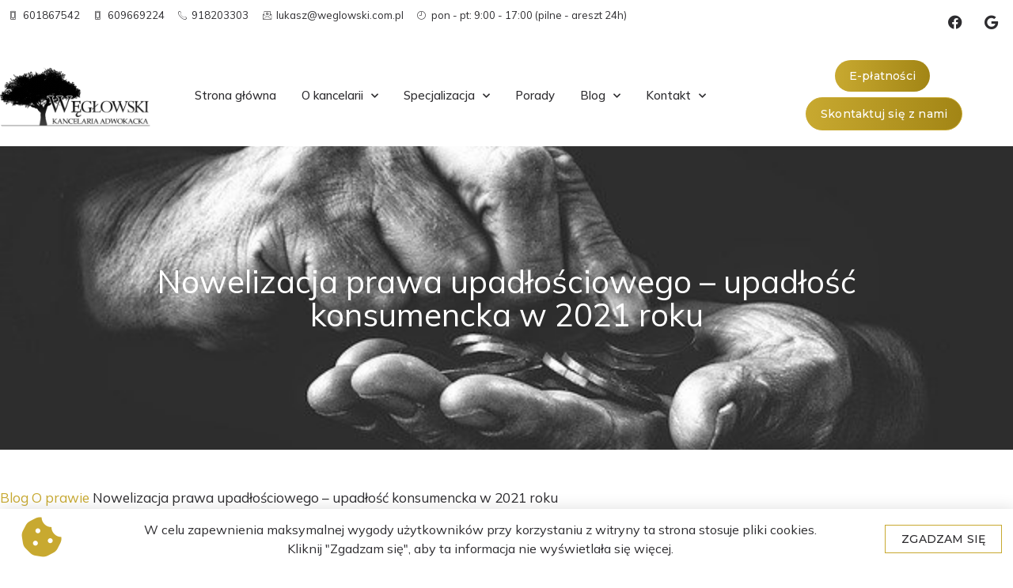

--- FILE ---
content_type: text/html; charset=UTF-8
request_url: https://www.adwokat-weglowski.pl/blog/o-prawie/nowelizacja-prawa-upadlosciowego-upadlosc-konsumencka-w-2021-roku/
body_size: 15601
content:
<!doctype html>
<html lang="pl-PL">
<head><style>img.lazy{min-height:1px}</style><link href="https://www.adwokat-weglowski.pl/wp-content/plugins/w3-total-cache/pub/js/lazyload.min.js" as="script">
	<meta charset="UTF-8">
	<meta name="viewport" content="width=device-width, initial-scale=1">
	<link rel="profile" href="https://gmpg.org/xfn/11">
	<meta name='robots' content='index, follow, max-image-preview:large, max-snippet:-1, max-video-preview:-1' />
	<style>img:is([sizes="auto" i], [sizes^="auto," i]) { contain-intrinsic-size: 3000px 1500px }</style>
	
	<!-- This site is optimized with the Yoast SEO plugin v24.3 - https://yoast.com/wordpress/plugins/seo/ -->
	<title>Nowelizacja prawa upadłościowego - upadłość konsumencka w 2021 roku - Adwokat Węgłowski</title>
	<link rel="canonical" href="https://www.adwokat-weglowski.pl/blog/o-prawie/nowelizacja-prawa-upadlosciowego-upadlosc-konsumencka-w-2021-roku/" />
	<meta property="og:locale" content="pl_PL" />
	<meta property="og:type" content="article" />
	<meta property="og:title" content="Nowelizacja prawa upadłościowego - upadłość konsumencka w 2021 roku - Adwokat Węgłowski" />
	<meta property="og:description" content="Upadłość konsumencką ogłasza coraz więcej osób prywatnych, które w wyniku kryzysu bądź błędnie podejmowanych decyzji nie są w stanie poradzić sobie z długami oraz kredytami. Zgłoszenie upadłości konsumenckiej to rozwiązanie, które z pewnością pomoże im rozliczyć się w dogodny dla nich sposób. Jak wygląda kwestia ogłoszenia upadłości konsumenckiej? Nowelizacja prawa upadłościowego dała osobom prywatnym spore [&hellip;]" />
	<meta property="og:url" content="https://www.adwokat-weglowski.pl/blog/o-prawie/nowelizacja-prawa-upadlosciowego-upadlosc-konsumencka-w-2021-roku/" />
	<meta property="og:site_name" content="Adwokat Węgłowski" />
	<meta property="article:published_time" content="2021-10-04T11:11:39+00:00" />
	<meta property="article:modified_time" content="2023-05-18T09:09:12+00:00" />
	<meta property="og:image" content="https://www.adwokat-weglowski.pl/wp-content/uploads/2021/10/poverty-gecd5e1614_640.jpg" />
	<meta property="og:image:width" content="640" />
	<meta property="og:image:height" content="426" />
	<meta property="og:image:type" content="image/jpeg" />
	<meta name="author" content="kasia" />
	<meta name="twitter:card" content="summary_large_image" />
	<meta name="twitter:label1" content="Napisane przez" />
	<meta name="twitter:data1" content="kasia" />
	<meta name="twitter:label2" content="Szacowany czas czytania" />
	<meta name="twitter:data2" content="4 minuty" />
	<script type="application/ld+json" class="yoast-schema-graph">{"@context":"https://schema.org","@graph":[{"@type":"Article","@id":"https://www.adwokat-weglowski.pl/blog/o-prawie/nowelizacja-prawa-upadlosciowego-upadlosc-konsumencka-w-2021-roku/#article","isPartOf":{"@id":"https://www.adwokat-weglowski.pl/blog/o-prawie/nowelizacja-prawa-upadlosciowego-upadlosc-konsumencka-w-2021-roku/"},"author":{"name":"kasia","@id":"https://www.adwokat-weglowski.pl/#/schema/person/ad753a266fb61eb426c924b933ed3f5b"},"headline":"Nowelizacja prawa upadłościowego &#8211; upadłość konsumencka w 2021 roku","datePublished":"2021-10-04T11:11:39+00:00","dateModified":"2023-05-18T09:09:12+00:00","mainEntityOfPage":{"@id":"https://www.adwokat-weglowski.pl/blog/o-prawie/nowelizacja-prawa-upadlosciowego-upadlosc-konsumencka-w-2021-roku/"},"wordCount":898,"publisher":{"@id":"https://www.adwokat-weglowski.pl/#organization"},"image":{"@id":"https://www.adwokat-weglowski.pl/blog/o-prawie/nowelizacja-prawa-upadlosciowego-upadlosc-konsumencka-w-2021-roku/#primaryimage"},"thumbnailUrl":"https://www.adwokat-weglowski.pl/wp-content/uploads/2021/10/poverty-gecd5e1614_640.jpg","articleSection":["O prawie"],"inLanguage":"pl-PL"},{"@type":"WebPage","@id":"https://www.adwokat-weglowski.pl/blog/o-prawie/nowelizacja-prawa-upadlosciowego-upadlosc-konsumencka-w-2021-roku/","url":"https://www.adwokat-weglowski.pl/blog/o-prawie/nowelizacja-prawa-upadlosciowego-upadlosc-konsumencka-w-2021-roku/","name":"Nowelizacja prawa upadłościowego - upadłość konsumencka w 2021 roku - Adwokat Węgłowski","isPartOf":{"@id":"https://www.adwokat-weglowski.pl/#website"},"primaryImageOfPage":{"@id":"https://www.adwokat-weglowski.pl/blog/o-prawie/nowelizacja-prawa-upadlosciowego-upadlosc-konsumencka-w-2021-roku/#primaryimage"},"image":{"@id":"https://www.adwokat-weglowski.pl/blog/o-prawie/nowelizacja-prawa-upadlosciowego-upadlosc-konsumencka-w-2021-roku/#primaryimage"},"thumbnailUrl":"https://www.adwokat-weglowski.pl/wp-content/uploads/2021/10/poverty-gecd5e1614_640.jpg","datePublished":"2021-10-04T11:11:39+00:00","dateModified":"2023-05-18T09:09:12+00:00","breadcrumb":{"@id":"https://www.adwokat-weglowski.pl/blog/o-prawie/nowelizacja-prawa-upadlosciowego-upadlosc-konsumencka-w-2021-roku/#breadcrumb"},"inLanguage":"pl-PL","potentialAction":[{"@type":"ReadAction","target":["https://www.adwokat-weglowski.pl/blog/o-prawie/nowelizacja-prawa-upadlosciowego-upadlosc-konsumencka-w-2021-roku/"]}]},{"@type":"ImageObject","inLanguage":"pl-PL","@id":"https://www.adwokat-weglowski.pl/blog/o-prawie/nowelizacja-prawa-upadlosciowego-upadlosc-konsumencka-w-2021-roku/#primaryimage","url":"https://www.adwokat-weglowski.pl/wp-content/uploads/2021/10/poverty-gecd5e1614_640.jpg","contentUrl":"https://www.adwokat-weglowski.pl/wp-content/uploads/2021/10/poverty-gecd5e1614_640.jpg","width":640,"height":426},{"@type":"BreadcrumbList","@id":"https://www.adwokat-weglowski.pl/blog/o-prawie/nowelizacja-prawa-upadlosciowego-upadlosc-konsumencka-w-2021-roku/#breadcrumb","itemListElement":[{"@type":"ListItem","position":1,"name":"Blog","item":"https://www.adwokat-weglowski.pl/blog/"},{"@type":"ListItem","position":2,"name":"O prawie","item":"https://www.adwokat-weglowski.pl/blog/o-prawie/"},{"@type":"ListItem","position":3,"name":"Nowelizacja prawa upadłościowego &#8211; upadłość konsumencka w 2021 roku"}]},{"@type":"WebSite","@id":"https://www.adwokat-weglowski.pl/#website","url":"https://www.adwokat-weglowski.pl/","name":"Adwokat Węgłowski","description":"","publisher":{"@id":"https://www.adwokat-weglowski.pl/#organization"},"potentialAction":[{"@type":"SearchAction","target":{"@type":"EntryPoint","urlTemplate":"https://www.adwokat-weglowski.pl/?s={search_term_string}"},"query-input":{"@type":"PropertyValueSpecification","valueRequired":true,"valueName":"search_term_string"}}],"inLanguage":"pl-PL"},{"@type":"Organization","@id":"https://www.adwokat-weglowski.pl/#organization","name":"Adwokat Węgłowski","url":"https://www.adwokat-weglowski.pl/","logo":{"@type":"ImageObject","inLanguage":"pl-PL","@id":"https://www.adwokat-weglowski.pl/#/schema/logo/image/","url":"https://www.adwokat-weglowski.pl/wp-content/uploads/2023/03/logo-firmy.png","contentUrl":"https://www.adwokat-weglowski.pl/wp-content/uploads/2023/03/logo-firmy.png","width":472,"height":200,"caption":"Adwokat Węgłowski"},"image":{"@id":"https://www.adwokat-weglowski.pl/#/schema/logo/image/"}},{"@type":"Person","@id":"https://www.adwokat-weglowski.pl/#/schema/person/ad753a266fb61eb426c924b933ed3f5b","name":"kasia","image":{"@type":"ImageObject","inLanguage":"pl-PL","@id":"https://www.adwokat-weglowski.pl/#/schema/person/image/","url":"https://secure.gravatar.com/avatar/c8d201febcc3f1df53b31fa98c04ddf147342e8879464ad6d4c26ccb0d4b9331?s=96&d=mm&r=g","contentUrl":"https://secure.gravatar.com/avatar/c8d201febcc3f1df53b31fa98c04ddf147342e8879464ad6d4c26ccb0d4b9331?s=96&d=mm&r=g","caption":"kasia"},"sameAs":["https://www.adwokat-weglowski.pl"],"url":"https://www.adwokat-weglowski.pl/author/kasia/"}]}</script>
	<!-- / Yoast SEO plugin. -->


<link rel="alternate" type="application/rss+xml" title="Adwokat Węgłowski &raquo; Kanał z wpisami" href="https://www.adwokat-weglowski.pl/feed/" />
<link rel="alternate" type="application/rss+xml" title="Adwokat Węgłowski &raquo; Kanał z komentarzami" href="https://www.adwokat-weglowski.pl/comments/feed/" />
<link rel="alternate" type="application/rss+xml" title="Adwokat Węgłowski &raquo; Nowelizacja prawa upadłościowego &#8211; upadłość konsumencka w 2021 roku Kanał z komentarzami" href="https://www.adwokat-weglowski.pl/blog/o-prawie/nowelizacja-prawa-upadlosciowego-upadlosc-konsumencka-w-2021-roku/feed/" />
<link rel='stylesheet' id='wp-block-library-css' href='https://www.adwokat-weglowski.pl/wp-includes/css/dist/block-library/style.min.css?ver=6.8.3' media='all' />
<style id='global-styles-inline-css'>
:root{--wp--preset--aspect-ratio--square: 1;--wp--preset--aspect-ratio--4-3: 4/3;--wp--preset--aspect-ratio--3-4: 3/4;--wp--preset--aspect-ratio--3-2: 3/2;--wp--preset--aspect-ratio--2-3: 2/3;--wp--preset--aspect-ratio--16-9: 16/9;--wp--preset--aspect-ratio--9-16: 9/16;--wp--preset--color--black: #000000;--wp--preset--color--cyan-bluish-gray: #abb8c3;--wp--preset--color--white: #ffffff;--wp--preset--color--pale-pink: #f78da7;--wp--preset--color--vivid-red: #cf2e2e;--wp--preset--color--luminous-vivid-orange: #ff6900;--wp--preset--color--luminous-vivid-amber: #fcb900;--wp--preset--color--light-green-cyan: #7bdcb5;--wp--preset--color--vivid-green-cyan: #00d084;--wp--preset--color--pale-cyan-blue: #8ed1fc;--wp--preset--color--vivid-cyan-blue: #0693e3;--wp--preset--color--vivid-purple: #9b51e0;--wp--preset--gradient--vivid-cyan-blue-to-vivid-purple: linear-gradient(135deg,rgba(6,147,227,1) 0%,rgb(155,81,224) 100%);--wp--preset--gradient--light-green-cyan-to-vivid-green-cyan: linear-gradient(135deg,rgb(122,220,180) 0%,rgb(0,208,130) 100%);--wp--preset--gradient--luminous-vivid-amber-to-luminous-vivid-orange: linear-gradient(135deg,rgba(252,185,0,1) 0%,rgba(255,105,0,1) 100%);--wp--preset--gradient--luminous-vivid-orange-to-vivid-red: linear-gradient(135deg,rgba(255,105,0,1) 0%,rgb(207,46,46) 100%);--wp--preset--gradient--very-light-gray-to-cyan-bluish-gray: linear-gradient(135deg,rgb(238,238,238) 0%,rgb(169,184,195) 100%);--wp--preset--gradient--cool-to-warm-spectrum: linear-gradient(135deg,rgb(74,234,220) 0%,rgb(151,120,209) 20%,rgb(207,42,186) 40%,rgb(238,44,130) 60%,rgb(251,105,98) 80%,rgb(254,248,76) 100%);--wp--preset--gradient--blush-light-purple: linear-gradient(135deg,rgb(255,206,236) 0%,rgb(152,150,240) 100%);--wp--preset--gradient--blush-bordeaux: linear-gradient(135deg,rgb(254,205,165) 0%,rgb(254,45,45) 50%,rgb(107,0,62) 100%);--wp--preset--gradient--luminous-dusk: linear-gradient(135deg,rgb(255,203,112) 0%,rgb(199,81,192) 50%,rgb(65,88,208) 100%);--wp--preset--gradient--pale-ocean: linear-gradient(135deg,rgb(255,245,203) 0%,rgb(182,227,212) 50%,rgb(51,167,181) 100%);--wp--preset--gradient--electric-grass: linear-gradient(135deg,rgb(202,248,128) 0%,rgb(113,206,126) 100%);--wp--preset--gradient--midnight: linear-gradient(135deg,rgb(2,3,129) 0%,rgb(40,116,252) 100%);--wp--preset--font-size--small: 13px;--wp--preset--font-size--medium: 20px;--wp--preset--font-size--large: 36px;--wp--preset--font-size--x-large: 42px;--wp--preset--spacing--20: 0.44rem;--wp--preset--spacing--30: 0.67rem;--wp--preset--spacing--40: 1rem;--wp--preset--spacing--50: 1.5rem;--wp--preset--spacing--60: 2.25rem;--wp--preset--spacing--70: 3.38rem;--wp--preset--spacing--80: 5.06rem;--wp--preset--shadow--natural: 6px 6px 9px rgba(0, 0, 0, 0.2);--wp--preset--shadow--deep: 12px 12px 50px rgba(0, 0, 0, 0.4);--wp--preset--shadow--sharp: 6px 6px 0px rgba(0, 0, 0, 0.2);--wp--preset--shadow--outlined: 6px 6px 0px -3px rgba(255, 255, 255, 1), 6px 6px rgba(0, 0, 0, 1);--wp--preset--shadow--crisp: 6px 6px 0px rgba(0, 0, 0, 1);}:root { --wp--style--global--content-size: 800px;--wp--style--global--wide-size: 1200px; }:where(body) { margin: 0; }.wp-site-blocks > .alignleft { float: left; margin-right: 2em; }.wp-site-blocks > .alignright { float: right; margin-left: 2em; }.wp-site-blocks > .aligncenter { justify-content: center; margin-left: auto; margin-right: auto; }:where(.wp-site-blocks) > * { margin-block-start: 24px; margin-block-end: 0; }:where(.wp-site-blocks) > :first-child { margin-block-start: 0; }:where(.wp-site-blocks) > :last-child { margin-block-end: 0; }:root { --wp--style--block-gap: 24px; }:root :where(.is-layout-flow) > :first-child{margin-block-start: 0;}:root :where(.is-layout-flow) > :last-child{margin-block-end: 0;}:root :where(.is-layout-flow) > *{margin-block-start: 24px;margin-block-end: 0;}:root :where(.is-layout-constrained) > :first-child{margin-block-start: 0;}:root :where(.is-layout-constrained) > :last-child{margin-block-end: 0;}:root :where(.is-layout-constrained) > *{margin-block-start: 24px;margin-block-end: 0;}:root :where(.is-layout-flex){gap: 24px;}:root :where(.is-layout-grid){gap: 24px;}.is-layout-flow > .alignleft{float: left;margin-inline-start: 0;margin-inline-end: 2em;}.is-layout-flow > .alignright{float: right;margin-inline-start: 2em;margin-inline-end: 0;}.is-layout-flow > .aligncenter{margin-left: auto !important;margin-right: auto !important;}.is-layout-constrained > .alignleft{float: left;margin-inline-start: 0;margin-inline-end: 2em;}.is-layout-constrained > .alignright{float: right;margin-inline-start: 2em;margin-inline-end: 0;}.is-layout-constrained > .aligncenter{margin-left: auto !important;margin-right: auto !important;}.is-layout-constrained > :where(:not(.alignleft):not(.alignright):not(.alignfull)){max-width: var(--wp--style--global--content-size);margin-left: auto !important;margin-right: auto !important;}.is-layout-constrained > .alignwide{max-width: var(--wp--style--global--wide-size);}body .is-layout-flex{display: flex;}.is-layout-flex{flex-wrap: wrap;align-items: center;}.is-layout-flex > :is(*, div){margin: 0;}body .is-layout-grid{display: grid;}.is-layout-grid > :is(*, div){margin: 0;}body{padding-top: 0px;padding-right: 0px;padding-bottom: 0px;padding-left: 0px;}a:where(:not(.wp-element-button)){text-decoration: underline;}:root :where(.wp-element-button, .wp-block-button__link){background-color: #32373c;border-width: 0;color: #fff;font-family: inherit;font-size: inherit;line-height: inherit;padding: calc(0.667em + 2px) calc(1.333em + 2px);text-decoration: none;}.has-black-color{color: var(--wp--preset--color--black) !important;}.has-cyan-bluish-gray-color{color: var(--wp--preset--color--cyan-bluish-gray) !important;}.has-white-color{color: var(--wp--preset--color--white) !important;}.has-pale-pink-color{color: var(--wp--preset--color--pale-pink) !important;}.has-vivid-red-color{color: var(--wp--preset--color--vivid-red) !important;}.has-luminous-vivid-orange-color{color: var(--wp--preset--color--luminous-vivid-orange) !important;}.has-luminous-vivid-amber-color{color: var(--wp--preset--color--luminous-vivid-amber) !important;}.has-light-green-cyan-color{color: var(--wp--preset--color--light-green-cyan) !important;}.has-vivid-green-cyan-color{color: var(--wp--preset--color--vivid-green-cyan) !important;}.has-pale-cyan-blue-color{color: var(--wp--preset--color--pale-cyan-blue) !important;}.has-vivid-cyan-blue-color{color: var(--wp--preset--color--vivid-cyan-blue) !important;}.has-vivid-purple-color{color: var(--wp--preset--color--vivid-purple) !important;}.has-black-background-color{background-color: var(--wp--preset--color--black) !important;}.has-cyan-bluish-gray-background-color{background-color: var(--wp--preset--color--cyan-bluish-gray) !important;}.has-white-background-color{background-color: var(--wp--preset--color--white) !important;}.has-pale-pink-background-color{background-color: var(--wp--preset--color--pale-pink) !important;}.has-vivid-red-background-color{background-color: var(--wp--preset--color--vivid-red) !important;}.has-luminous-vivid-orange-background-color{background-color: var(--wp--preset--color--luminous-vivid-orange) !important;}.has-luminous-vivid-amber-background-color{background-color: var(--wp--preset--color--luminous-vivid-amber) !important;}.has-light-green-cyan-background-color{background-color: var(--wp--preset--color--light-green-cyan) !important;}.has-vivid-green-cyan-background-color{background-color: var(--wp--preset--color--vivid-green-cyan) !important;}.has-pale-cyan-blue-background-color{background-color: var(--wp--preset--color--pale-cyan-blue) !important;}.has-vivid-cyan-blue-background-color{background-color: var(--wp--preset--color--vivid-cyan-blue) !important;}.has-vivid-purple-background-color{background-color: var(--wp--preset--color--vivid-purple) !important;}.has-black-border-color{border-color: var(--wp--preset--color--black) !important;}.has-cyan-bluish-gray-border-color{border-color: var(--wp--preset--color--cyan-bluish-gray) !important;}.has-white-border-color{border-color: var(--wp--preset--color--white) !important;}.has-pale-pink-border-color{border-color: var(--wp--preset--color--pale-pink) !important;}.has-vivid-red-border-color{border-color: var(--wp--preset--color--vivid-red) !important;}.has-luminous-vivid-orange-border-color{border-color: var(--wp--preset--color--luminous-vivid-orange) !important;}.has-luminous-vivid-amber-border-color{border-color: var(--wp--preset--color--luminous-vivid-amber) !important;}.has-light-green-cyan-border-color{border-color: var(--wp--preset--color--light-green-cyan) !important;}.has-vivid-green-cyan-border-color{border-color: var(--wp--preset--color--vivid-green-cyan) !important;}.has-pale-cyan-blue-border-color{border-color: var(--wp--preset--color--pale-cyan-blue) !important;}.has-vivid-cyan-blue-border-color{border-color: var(--wp--preset--color--vivid-cyan-blue) !important;}.has-vivid-purple-border-color{border-color: var(--wp--preset--color--vivid-purple) !important;}.has-vivid-cyan-blue-to-vivid-purple-gradient-background{background: var(--wp--preset--gradient--vivid-cyan-blue-to-vivid-purple) !important;}.has-light-green-cyan-to-vivid-green-cyan-gradient-background{background: var(--wp--preset--gradient--light-green-cyan-to-vivid-green-cyan) !important;}.has-luminous-vivid-amber-to-luminous-vivid-orange-gradient-background{background: var(--wp--preset--gradient--luminous-vivid-amber-to-luminous-vivid-orange) !important;}.has-luminous-vivid-orange-to-vivid-red-gradient-background{background: var(--wp--preset--gradient--luminous-vivid-orange-to-vivid-red) !important;}.has-very-light-gray-to-cyan-bluish-gray-gradient-background{background: var(--wp--preset--gradient--very-light-gray-to-cyan-bluish-gray) !important;}.has-cool-to-warm-spectrum-gradient-background{background: var(--wp--preset--gradient--cool-to-warm-spectrum) !important;}.has-blush-light-purple-gradient-background{background: var(--wp--preset--gradient--blush-light-purple) !important;}.has-blush-bordeaux-gradient-background{background: var(--wp--preset--gradient--blush-bordeaux) !important;}.has-luminous-dusk-gradient-background{background: var(--wp--preset--gradient--luminous-dusk) !important;}.has-pale-ocean-gradient-background{background: var(--wp--preset--gradient--pale-ocean) !important;}.has-electric-grass-gradient-background{background: var(--wp--preset--gradient--electric-grass) !important;}.has-midnight-gradient-background{background: var(--wp--preset--gradient--midnight) !important;}.has-small-font-size{font-size: var(--wp--preset--font-size--small) !important;}.has-medium-font-size{font-size: var(--wp--preset--font-size--medium) !important;}.has-large-font-size{font-size: var(--wp--preset--font-size--large) !important;}.has-x-large-font-size{font-size: var(--wp--preset--font-size--x-large) !important;}
:root :where(.wp-block-pullquote){font-size: 1.5em;line-height: 1.6;}
</style>
<link rel='stylesheet' id='hello-elementor-css' href='https://www.adwokat-weglowski.pl/wp-content/themes/hello-elementor/style.min.css?ver=3.3.0' media='all' />
<link rel='stylesheet' id='hello-elementor-theme-style-css' href='https://www.adwokat-weglowski.pl/wp-content/themes/hello-elementor/theme.min.css?ver=3.3.0' media='all' />
<link rel='stylesheet' id='hello-elementor-header-footer-css' href='https://www.adwokat-weglowski.pl/wp-content/themes/hello-elementor/header-footer.min.css?ver=3.3.0' media='all' />
<link rel='stylesheet' id='elementor-frontend-css' href='https://www.adwokat-weglowski.pl/wp-content/plugins/elementor/assets/css/frontend.min.css?ver=3.27.2' media='all' />
<style id='elementor-frontend-inline-css'>
.elementor-551 .elementor-element.elementor-element-799c4618:not(.elementor-motion-effects-element-type-background), .elementor-551 .elementor-element.elementor-element-799c4618 > .elementor-motion-effects-container > .elementor-motion-effects-layer{background-image:url("https://www.adwokat-weglowski.pl/wp-content/uploads/2021/10/poverty-gecd5e1614_640.jpg");}
</style>
<link rel='stylesheet' id='elementor-post-725-css' href='https://www.adwokat-weglowski.pl/wp-content/uploads/elementor/css/post-725.css?ver=1738324934' media='all' />
<link rel='stylesheet' id='widget-icon-list-css' href='https://www.adwokat-weglowski.pl/wp-content/plugins/elementor/assets/css/widget-icon-list.min.css?ver=3.27.2' media='all' />
<link rel='stylesheet' id='widget-social-icons-css' href='https://www.adwokat-weglowski.pl/wp-content/plugins/elementor/assets/css/widget-social-icons.min.css?ver=3.27.2' media='all' />
<link rel='stylesheet' id='e-apple-webkit-css' href='https://www.adwokat-weglowski.pl/wp-content/plugins/elementor/assets/css/conditionals/apple-webkit.min.css?ver=3.27.2' media='all' />
<link rel='stylesheet' id='widget-image-css' href='https://www.adwokat-weglowski.pl/wp-content/plugins/elementor/assets/css/widget-image.min.css?ver=3.27.2' media='all' />
<link rel='stylesheet' id='widget-nav-menu-css' href='https://www.adwokat-weglowski.pl/wp-content/plugins/elementor-pro/assets/css/widget-nav-menu.min.css?ver=3.27.1' media='all' />
<link rel='stylesheet' id='widget-heading-css' href='https://www.adwokat-weglowski.pl/wp-content/plugins/elementor/assets/css/widget-heading.min.css?ver=3.27.2' media='all' />
<link rel='stylesheet' id='widget-text-editor-css' href='https://www.adwokat-weglowski.pl/wp-content/plugins/elementor/assets/css/widget-text-editor.min.css?ver=3.27.2' media='all' />
<link rel='stylesheet' id='widget-breadcrumbs-css' href='https://www.adwokat-weglowski.pl/wp-content/plugins/elementor-pro/assets/css/widget-breadcrumbs.min.css?ver=3.27.1' media='all' />
<link rel='stylesheet' id='widget-divider-css' href='https://www.adwokat-weglowski.pl/wp-content/plugins/elementor/assets/css/widget-divider.min.css?ver=3.27.2' media='all' />
<link rel='stylesheet' id='e-animation-slideInUp-css' href='https://www.adwokat-weglowski.pl/wp-content/plugins/elementor/assets/lib/animations/styles/slideInUp.min.css?ver=3.27.2' media='all' />
<link rel='stylesheet' id='e-popup-css' href='https://www.adwokat-weglowski.pl/wp-content/plugins/elementor-pro/assets/css/conditionals/popup.min.css?ver=3.27.1' media='all' />
<link rel='stylesheet' id='elementor-icons-css' href='https://www.adwokat-weglowski.pl/wp-content/plugins/elementor/assets/lib/eicons/css/elementor-icons.min.css?ver=5.35.0' media='all' />
<link rel='stylesheet' id='elementor-post-41-css' href='https://www.adwokat-weglowski.pl/wp-content/uploads/elementor/css/post-41.css?ver=1738324934' media='all' />
<link rel='stylesheet' id='elementor-post-49-css' href='https://www.adwokat-weglowski.pl/wp-content/uploads/elementor/css/post-49.css?ver=1738324934' media='all' />
<link rel='stylesheet' id='elementor-post-551-css' href='https://www.adwokat-weglowski.pl/wp-content/uploads/elementor/css/post-551.css?ver=1738324998' media='all' />
<link rel='stylesheet' id='elementor-post-718-css' href='https://www.adwokat-weglowski.pl/wp-content/uploads/elementor/css/post-718.css?ver=1738324934' media='all' />
<link rel='stylesheet' id='hello-elementor-child-style-css' href='https://www.adwokat-weglowski.pl/wp-content/themes/hello-theme-child-master/style.css?ver=1.0.0' media='all' />
<link rel='stylesheet' id='ekit-widget-styles-css' href='https://www.adwokat-weglowski.pl/wp-content/plugins/elementskit-lite/widgets/init/assets/css/widget-styles.css?ver=3.4.0' media='all' />
<link rel='stylesheet' id='ekit-responsive-css' href='https://www.adwokat-weglowski.pl/wp-content/plugins/elementskit-lite/widgets/init/assets/css/responsive.css?ver=3.4.0' media='all' />
<link rel='stylesheet' id='google-fonts-1-css' href='https://fonts.googleapis.com/css?family=Mulish%3A100%2C100italic%2C200%2C200italic%2C300%2C300italic%2C400%2C400italic%2C500%2C500italic%2C600%2C600italic%2C700%2C700italic%2C800%2C800italic%2C900%2C900italic%7CMontserrat%3A100%2C100italic%2C200%2C200italic%2C300%2C300italic%2C400%2C400italic%2C500%2C500italic%2C600%2C600italic%2C700%2C700italic%2C800%2C800italic%2C900%2C900italic&#038;display=swap&#038;subset=latin-ext&#038;ver=6.8.3' media='all' />
<link rel='stylesheet' id='elementor-icons-ekiticons-css' href='https://www.adwokat-weglowski.pl/wp-content/plugins/elementskit-lite/modules/elementskit-icon-pack/assets/css/ekiticons.css?ver=3.4.0' media='all' />
<link rel='stylesheet' id='elementor-icons-shared-0-css' href='https://www.adwokat-weglowski.pl/wp-content/plugins/elementor/assets/lib/font-awesome/css/fontawesome.min.css?ver=5.15.3' media='all' />
<link rel='stylesheet' id='elementor-icons-fa-brands-css' href='https://www.adwokat-weglowski.pl/wp-content/plugins/elementor/assets/lib/font-awesome/css/brands.min.css?ver=5.15.3' media='all' />
<link rel='stylesheet' id='elementor-icons-fa-solid-css' href='https://www.adwokat-weglowski.pl/wp-content/plugins/elementor/assets/lib/font-awesome/css/solid.min.css?ver=5.15.3' media='all' />
<link rel="preconnect" href="https://fonts.gstatic.com/" crossorigin><script id="wpgmza_data-js-extra">
var wpgmza_google_api_status = {"message":"Engine is not google-maps","code":"ENGINE_NOT_GOOGLE_MAPS"};
</script>
<script src="https://www.adwokat-weglowski.pl/wp-content/plugins/wp-google-maps/wpgmza_data.js?ver=6.8.3" id="wpgmza_data-js"></script>
<script src="https://www.adwokat-weglowski.pl/wp-includes/js/jquery/jquery.min.js?ver=3.7.1" id="jquery-core-js"></script>
<link rel="https://api.w.org/" href="https://www.adwokat-weglowski.pl/wp-json/" /><link rel="alternate" title="JSON" type="application/json" href="https://www.adwokat-weglowski.pl/wp-json/wp/v2/posts/227" /><link rel="EditURI" type="application/rsd+xml" title="RSD" href="https://www.adwokat-weglowski.pl/xmlrpc.php?rsd" />
<meta name="generator" content="WordPress 6.8.3" />
<link rel='shortlink' href='https://www.adwokat-weglowski.pl/?p=227' />
<link rel="alternate" title="oEmbed (JSON)" type="application/json+oembed" href="https://www.adwokat-weglowski.pl/wp-json/oembed/1.0/embed?url=https%3A%2F%2Fwww.adwokat-weglowski.pl%2Fblog%2Fo-prawie%2Fnowelizacja-prawa-upadlosciowego-upadlosc-konsumencka-w-2021-roku%2F" />
<link rel="alternate" title="oEmbed (XML)" type="text/xml+oembed" href="https://www.adwokat-weglowski.pl/wp-json/oembed/1.0/embed?url=https%3A%2F%2Fwww.adwokat-weglowski.pl%2Fblog%2Fo-prawie%2Fnowelizacja-prawa-upadlosciowego-upadlosc-konsumencka-w-2021-roku%2F&#038;format=xml" />
<meta name="generator" content="Elementor 3.27.2; features: additional_custom_breakpoints; settings: css_print_method-external, google_font-enabled, font_display-swap">
			<style>
				.e-con.e-parent:nth-of-type(n+4):not(.e-lazyloaded):not(.e-no-lazyload),
				.e-con.e-parent:nth-of-type(n+4):not(.e-lazyloaded):not(.e-no-lazyload) * {
					background-image: none !important;
				}
				@media screen and (max-height: 1024px) {
					.e-con.e-parent:nth-of-type(n+3):not(.e-lazyloaded):not(.e-no-lazyload),
					.e-con.e-parent:nth-of-type(n+3):not(.e-lazyloaded):not(.e-no-lazyload) * {
						background-image: none !important;
					}
				}
				@media screen and (max-height: 640px) {
					.e-con.e-parent:nth-of-type(n+2):not(.e-lazyloaded):not(.e-no-lazyload),
					.e-con.e-parent:nth-of-type(n+2):not(.e-lazyloaded):not(.e-no-lazyload) * {
						background-image: none !important;
					}
				}
			</style>
			<link rel="icon" href="https://www.adwokat-weglowski.pl/wp-content/uploads/2023/05/favicon.png" sizes="32x32" />
<link rel="icon" href="https://www.adwokat-weglowski.pl/wp-content/uploads/2023/05/favicon.png" sizes="192x192" />
<link rel="apple-touch-icon" href="https://www.adwokat-weglowski.pl/wp-content/uploads/2023/05/favicon.png" />
<meta name="msapplication-TileImage" content="https://www.adwokat-weglowski.pl/wp-content/uploads/2023/05/favicon.png" />
		<style id="wp-custom-css">
			.page-id-184 .col-md-12 ul{
	margin-bottom:24px;
}		</style>
		</head>
<body class="wp-singular post-template-default single single-post postid-227 single-format-standard wp-custom-logo wp-embed-responsive wp-theme-hello-elementor wp-child-theme-hello-theme-child-master theme-default elementor-default elementor-kit-725 elementor-page-551">


<a class="skip-link screen-reader-text" href="#content">Przejdź do treści</a>

		<header data-elementor-type="header" data-elementor-id="41" class="elementor elementor-41 elementor-location-header" data-elementor-post-type="elementor_library">
					<section class="elementor-section elementor-top-section elementor-element elementor-element-338f169 elementor-section-boxed elementor-section-height-default elementor-section-height-default" data-id="338f169" data-element_type="section" data-settings="{&quot;background_background&quot;:&quot;classic&quot;}">
						<div class="elementor-container elementor-column-gap-default">
					<div class="elementor-column elementor-col-50 elementor-top-column elementor-element elementor-element-bdd0767" data-id="bdd0767" data-element_type="column">
			<div class="elementor-widget-wrap elementor-element-populated">
						<div class="elementor-element elementor-element-fd40017 elementor-icon-list--layout-inline elementor-mobile-align-center elementor-list-item-link-full_width elementor-widget elementor-widget-icon-list" data-id="fd40017" data-element_type="widget" data-widget_type="icon-list.default">
				<div class="elementor-widget-container">
							<ul class="elementor-icon-list-items elementor-inline-items">
							<li class="elementor-icon-list-item elementor-inline-item">
											<a href="tel:+48601867542">

												<span class="elementor-icon-list-icon">
							<i aria-hidden="true" class="icon icon-smartphone"></i>						</span>
										<span class="elementor-icon-list-text">601867542</span>
											</a>
									</li>
								<li class="elementor-icon-list-item elementor-inline-item">
											<a href="tel:+48609669224">

												<span class="elementor-icon-list-icon">
							<i aria-hidden="true" class="icon icon-smartphone"></i>						</span>
										<span class="elementor-icon-list-text">609669224</span>
											</a>
									</li>
								<li class="elementor-icon-list-item elementor-inline-item">
											<a href="tel:+48918203303">

												<span class="elementor-icon-list-icon">
							<i aria-hidden="true" class="icon icon-phone-call"></i>						</span>
										<span class="elementor-icon-list-text">918203303</span>
											</a>
									</li>
								<li class="elementor-icon-list-item elementor-inline-item">
											<a href="mailto:lukasz@weglowski.com.pl">

												<span class="elementor-icon-list-icon">
							<i aria-hidden="true" class="icon icon-email"></i>						</span>
										<span class="elementor-icon-list-text">lukasz@weglowski.com.pl</span>
											</a>
									</li>
								<li class="elementor-icon-list-item elementor-inline-item">
											<span class="elementor-icon-list-icon">
							<i aria-hidden="true" class="icon icon-clock2"></i>						</span>
										<span class="elementor-icon-list-text">pon - pt: 9:00 - 17:00 (pilne - areszt 24h)</span>
									</li>
						</ul>
						</div>
				</div>
					</div>
		</div>
				<div class="elementor-column elementor-col-50 elementor-top-column elementor-element elementor-element-9998104" data-id="9998104" data-element_type="column">
			<div class="elementor-widget-wrap elementor-element-populated">
						<div class="elementor-element elementor-element-a110b77 elementor-shape-circle e-grid-align-right e-grid-align-mobile-center elementor-grid-0 elementor-widget elementor-widget-social-icons" data-id="a110b77" data-element_type="widget" data-widget_type="social-icons.default">
				<div class="elementor-widget-container">
							<div class="elementor-social-icons-wrapper elementor-grid">
							<span class="elementor-grid-item">
					<a class="elementor-icon elementor-social-icon elementor-social-icon-facebook elementor-repeater-item-9341306" href="https://www.facebook.com/adwokatweglowski" target="_blank">
						<span class="elementor-screen-only">Facebook</span>
						<i class="fab fa-facebook"></i>					</a>
				</span>
							<span class="elementor-grid-item">
					<a class="elementor-icon elementor-social-icon elementor-social-icon-google elementor-repeater-item-afe079a" href="https://www.google.com/maps/place/Kancelaria+Adwokacka+-+adwokat+%C5%81ukasz+W%C4%99g%C5%82owski/@53.4258049,14.554341,15z/data=!4m5!3m4!1s0x0:0x99b4892339dd94ff!8m2!3d53.4258049!4d14.554341" target="_blank">
						<span class="elementor-screen-only">Google</span>
						<i class="fab fa-google"></i>					</a>
				</span>
					</div>
						</div>
				</div>
					</div>
		</div>
					</div>
		</section>
				<section class="elementor-section elementor-top-section elementor-element elementor-element-2181b22a elementor-section-boxed elementor-section-height-default elementor-section-height-default" data-id="2181b22a" data-element_type="section" data-settings="{&quot;background_background&quot;:&quot;classic&quot;}">
						<div class="elementor-container elementor-column-gap-no">
					<div class="elementor-column elementor-col-33 elementor-top-column elementor-element elementor-element-0be71b6" data-id="0be71b6" data-element_type="column">
			<div class="elementor-widget-wrap elementor-element-populated">
						<div class="elementor-element elementor-element-7a5eab9 elementor-widget elementor-widget-image" data-id="7a5eab9" data-element_type="widget" data-widget_type="image.default">
				<div class="elementor-widget-container">
																<a href="https://www.adwokat-weglowski.pl/">
							<img width="472" height="200" src="data:image/svg+xml,%3Csvg%20xmlns='http://www.w3.org/2000/svg'%20viewBox='0%200%20472%20200'%3E%3C/svg%3E" data-src="https://www.adwokat-weglowski.pl/wp-content/uploads/2023/03/logo-firmy-reverse-1.png" class="attachment-large size-large wp-image-172 lazy" alt="" data-srcset="https://www.adwokat-weglowski.pl/wp-content/uploads/2023/03/logo-firmy-reverse-1.png 472w, https://www.adwokat-weglowski.pl/wp-content/uploads/2023/03/logo-firmy-reverse-1-300x127.png 300w" data-sizes="(max-width: 472px) 100vw, 472px" />								</a>
															</div>
				</div>
					</div>
		</div>
				<div class="elementor-column elementor-col-33 elementor-top-column elementor-element elementor-element-1b508ecf" data-id="1b508ecf" data-element_type="column">
			<div class="elementor-widget-wrap elementor-element-populated">
						<div class="elementor-element elementor-element-5f85c0de elementor-nav-menu__align-center elementor-nav-menu--stretch elementor-nav-menu--dropdown-tablet elementor-nav-menu__text-align-aside elementor-nav-menu--toggle elementor-nav-menu--burger elementor-widget elementor-widget-nav-menu" data-id="5f85c0de" data-element_type="widget" data-settings="{&quot;submenu_icon&quot;:{&quot;value&quot;:&quot;&lt;i class=\&quot;fas fa-chevron-down\&quot;&gt;&lt;\/i&gt;&quot;,&quot;library&quot;:&quot;fa-solid&quot;},&quot;full_width&quot;:&quot;stretch&quot;,&quot;layout&quot;:&quot;horizontal&quot;,&quot;toggle&quot;:&quot;burger&quot;}" data-widget_type="nav-menu.default">
				<div class="elementor-widget-container">
								<nav aria-label="Menu" class="elementor-nav-menu--main elementor-nav-menu__container elementor-nav-menu--layout-horizontal e--pointer-none">
				<ul id="menu-1-5f85c0de" class="elementor-nav-menu"><li class="menu-item menu-item-type-post_type menu-item-object-page menu-item-home menu-item-62"><a href="https://www.adwokat-weglowski.pl/" class="elementor-item">Strona główna</a></li>
<li class="menu-item menu-item-type-post_type menu-item-object-page menu-item-has-children menu-item-580"><a href="https://www.adwokat-weglowski.pl/o-kancelarii/" class="elementor-item">O kancelarii</a>
<ul class="sub-menu elementor-nav-menu--dropdown">
	<li class="menu-item menu-item-type-post_type menu-item-object-page menu-item-594"><a href="https://www.adwokat-weglowski.pl/zespol/" class="elementor-sub-item">Zespół</a></li>
	<li class="menu-item menu-item-type-post_type menu-item-object-page menu-item-603"><a href="https://www.adwokat-weglowski.pl/wyroznienia/" class="elementor-sub-item">Wyróżnienia</a></li>
	<li class="menu-item menu-item-type-post_type menu-item-object-page menu-item-583"><a href="https://www.adwokat-weglowski.pl/o-kancelarii/kamien-pomorski/" class="elementor-sub-item">Filia w Kamieniu Pomorskim</a></li>
	<li class="menu-item menu-item-type-post_type menu-item-object-page menu-item-582"><a href="https://www.adwokat-weglowski.pl/o-kancelarii/swinoujscie/" class="elementor-sub-item">Adwokat – Świnoujście</a></li>
	<li class="menu-item menu-item-type-post_type menu-item-object-page menu-item-581"><a href="https://www.adwokat-weglowski.pl/o-kancelarii/adwokat-gryfice/" class="elementor-sub-item">Adwokat – Gryfice</a></li>
</ul>
</li>
<li class="menu-item menu-item-type-post_type menu-item-object-page menu-item-has-children menu-item-584"><a href="https://www.adwokat-weglowski.pl/specjalizacja/" class="elementor-item">Specjalizacja</a>
<ul class="sub-menu elementor-nav-menu--dropdown">
	<li class="menu-item menu-item-type-post_type menu-item-object-page menu-item-689"><a href="https://www.adwokat-weglowski.pl/specjalizacja/prawo-karne-ena/" class="elementor-sub-item">Prawo karne (ENA)</a></li>
	<li class="menu-item menu-item-type-post_type menu-item-object-page menu-item-681"><a href="https://www.adwokat-weglowski.pl/specjalizacja/prawo-rodzinne-rozwod/" class="elementor-sub-item">Prawo rodzinne (rozwód)</a></li>
	<li class="menu-item menu-item-type-post_type menu-item-object-page menu-item-591"><a href="https://www.adwokat-weglowski.pl/specjalizacja/prawo-cywilne/" class="elementor-sub-item">Prawo cywilne</a></li>
	<li class="menu-item menu-item-type-post_type menu-item-object-page menu-item-592"><a href="https://www.adwokat-weglowski.pl/specjalizacja/prawo-gospodarcze/" class="elementor-sub-item">Prawo gospodarcze</a></li>
	<li class="menu-item menu-item-type-post_type menu-item-object-page menu-item-590"><a href="https://www.adwokat-weglowski.pl/specjalizacja/prawo-administracyjne/" class="elementor-sub-item">Prawo administracyjne</a></li>
	<li class="menu-item menu-item-type-post_type menu-item-object-page menu-item-588"><a href="https://www.adwokat-weglowski.pl/specjalizacja/odszkodowania/" class="elementor-sub-item">Odszkodowania</a></li>
	<li class="menu-item menu-item-type-post_type menu-item-object-page menu-item-589"><a href="https://www.adwokat-weglowski.pl/specjalizacja/negocjacje/" class="elementor-sub-item">Negocjacje</a></li>
	<li class="menu-item menu-item-type-post_type menu-item-object-page menu-item-587"><a href="https://www.adwokat-weglowski.pl/specjalizacja/obsluga-prawna/" class="elementor-sub-item">Obsługa prawna</a></li>
	<li class="menu-item menu-item-type-post_type menu-item-object-page menu-item-586"><a href="https://www.adwokat-weglowski.pl/specjalizacja/spolki-i-fundacje/" class="elementor-sub-item">Spółki i fundacje</a></li>
	<li class="menu-item menu-item-type-post_type menu-item-object-page menu-item-682"><a href="https://www.adwokat-weglowski.pl/specjalizacja/windykacja-egzekucja-dlugow/" class="elementor-sub-item">Windykacja – egzekucja długów</a></li>
	<li class="menu-item menu-item-type-post_type menu-item-object-page menu-item-585"><a href="https://www.adwokat-weglowski.pl/specjalizacja/zamowienia-publiczne/" class="elementor-sub-item">Zamówienia publiczne</a></li>
</ul>
</li>
<li class="menu-item menu-item-type-post_type menu-item-object-page menu-item-593"><a href="https://www.adwokat-weglowski.pl/porady/" class="elementor-item">Porady</a></li>
<li class="menu-item menu-item-type-taxonomy menu-item-object-category current-post-ancestor menu-item-has-children menu-item-595"><a href="https://www.adwokat-weglowski.pl/blog/" class="elementor-item">Blog</a>
<ul class="sub-menu elementor-nav-menu--dropdown">
	<li class="menu-item menu-item-type-taxonomy menu-item-object-category menu-item-597"><a href="https://www.adwokat-weglowski.pl/blog/sprawy-cywilne/" class="elementor-sub-item">Sprawy cywilne</a></li>
	<li class="menu-item menu-item-type-taxonomy menu-item-object-category menu-item-602"><a href="https://www.adwokat-weglowski.pl/blog/prowadzenie-biznesu/" class="elementor-sub-item">Prowadzenie biznesu</a></li>
	<li class="menu-item menu-item-type-taxonomy menu-item-object-category menu-item-598"><a href="https://www.adwokat-weglowski.pl/blog/finanse/" class="elementor-sub-item">Finanse</a></li>
	<li class="menu-item menu-item-type-taxonomy menu-item-object-category menu-item-601"><a href="https://www.adwokat-weglowski.pl/blog/sprawy-rodzinne/" class="elementor-sub-item">Sprawy rodzinne</a></li>
	<li class="menu-item menu-item-type-taxonomy menu-item-object-category current-post-ancestor current-menu-parent current-post-parent menu-item-599"><a href="https://www.adwokat-weglowski.pl/blog/o-prawie/" class="elementor-sub-item">O prawie</a></li>
	<li class="menu-item menu-item-type-taxonomy menu-item-object-category menu-item-600"><a href="https://www.adwokat-weglowski.pl/blog/rozwod/" class="elementor-sub-item">Rozwód</a></li>
	<li class="menu-item menu-item-type-taxonomy menu-item-object-category menu-item-596"><a href="https://www.adwokat-weglowski.pl/blog/sprawy-karne/" class="elementor-sub-item">Sprawy karne</a></li>
</ul>
</li>
<li class="menu-item menu-item-type-post_type menu-item-object-page menu-item-has-children menu-item-604"><a href="https://www.adwokat-weglowski.pl/kontakt/" class="elementor-item">Kontakt</a>
<ul class="sub-menu elementor-nav-menu--dropdown">
	<li class="menu-item menu-item-type-post_type menu-item-object-page menu-item-privacy-policy menu-item-759"><a rel="privacy-policy" href="https://www.adwokat-weglowski.pl/polityka-prywatnosci/" class="elementor-sub-item">Polityka prywatności</a></li>
	<li class="menu-item menu-item-type-post_type menu-item-object-page menu-item-760"><a href="https://www.adwokat-weglowski.pl/regulamin/" class="elementor-sub-item">Regulamin</a></li>
</ul>
</li>
</ul>			</nav>
					<div class="elementor-menu-toggle" role="button" tabindex="0" aria-label="Menu Toggle" aria-expanded="false">
			<i aria-hidden="true" role="presentation" class="elementor-menu-toggle__icon--open eicon-menu-bar"></i><i aria-hidden="true" role="presentation" class="elementor-menu-toggle__icon--close eicon-close"></i>		</div>
					<nav class="elementor-nav-menu--dropdown elementor-nav-menu__container" aria-hidden="true">
				<ul id="menu-2-5f85c0de" class="elementor-nav-menu"><li class="menu-item menu-item-type-post_type menu-item-object-page menu-item-home menu-item-62"><a href="https://www.adwokat-weglowski.pl/" class="elementor-item" tabindex="-1">Strona główna</a></li>
<li class="menu-item menu-item-type-post_type menu-item-object-page menu-item-has-children menu-item-580"><a href="https://www.adwokat-weglowski.pl/o-kancelarii/" class="elementor-item" tabindex="-1">O kancelarii</a>
<ul class="sub-menu elementor-nav-menu--dropdown">
	<li class="menu-item menu-item-type-post_type menu-item-object-page menu-item-594"><a href="https://www.adwokat-weglowski.pl/zespol/" class="elementor-sub-item" tabindex="-1">Zespół</a></li>
	<li class="menu-item menu-item-type-post_type menu-item-object-page menu-item-603"><a href="https://www.adwokat-weglowski.pl/wyroznienia/" class="elementor-sub-item" tabindex="-1">Wyróżnienia</a></li>
	<li class="menu-item menu-item-type-post_type menu-item-object-page menu-item-583"><a href="https://www.adwokat-weglowski.pl/o-kancelarii/kamien-pomorski/" class="elementor-sub-item" tabindex="-1">Filia w Kamieniu Pomorskim</a></li>
	<li class="menu-item menu-item-type-post_type menu-item-object-page menu-item-582"><a href="https://www.adwokat-weglowski.pl/o-kancelarii/swinoujscie/" class="elementor-sub-item" tabindex="-1">Adwokat – Świnoujście</a></li>
	<li class="menu-item menu-item-type-post_type menu-item-object-page menu-item-581"><a href="https://www.adwokat-weglowski.pl/o-kancelarii/adwokat-gryfice/" class="elementor-sub-item" tabindex="-1">Adwokat – Gryfice</a></li>
</ul>
</li>
<li class="menu-item menu-item-type-post_type menu-item-object-page menu-item-has-children menu-item-584"><a href="https://www.adwokat-weglowski.pl/specjalizacja/" class="elementor-item" tabindex="-1">Specjalizacja</a>
<ul class="sub-menu elementor-nav-menu--dropdown">
	<li class="menu-item menu-item-type-post_type menu-item-object-page menu-item-689"><a href="https://www.adwokat-weglowski.pl/specjalizacja/prawo-karne-ena/" class="elementor-sub-item" tabindex="-1">Prawo karne (ENA)</a></li>
	<li class="menu-item menu-item-type-post_type menu-item-object-page menu-item-681"><a href="https://www.adwokat-weglowski.pl/specjalizacja/prawo-rodzinne-rozwod/" class="elementor-sub-item" tabindex="-1">Prawo rodzinne (rozwód)</a></li>
	<li class="menu-item menu-item-type-post_type menu-item-object-page menu-item-591"><a href="https://www.adwokat-weglowski.pl/specjalizacja/prawo-cywilne/" class="elementor-sub-item" tabindex="-1">Prawo cywilne</a></li>
	<li class="menu-item menu-item-type-post_type menu-item-object-page menu-item-592"><a href="https://www.adwokat-weglowski.pl/specjalizacja/prawo-gospodarcze/" class="elementor-sub-item" tabindex="-1">Prawo gospodarcze</a></li>
	<li class="menu-item menu-item-type-post_type menu-item-object-page menu-item-590"><a href="https://www.adwokat-weglowski.pl/specjalizacja/prawo-administracyjne/" class="elementor-sub-item" tabindex="-1">Prawo administracyjne</a></li>
	<li class="menu-item menu-item-type-post_type menu-item-object-page menu-item-588"><a href="https://www.adwokat-weglowski.pl/specjalizacja/odszkodowania/" class="elementor-sub-item" tabindex="-1">Odszkodowania</a></li>
	<li class="menu-item menu-item-type-post_type menu-item-object-page menu-item-589"><a href="https://www.adwokat-weglowski.pl/specjalizacja/negocjacje/" class="elementor-sub-item" tabindex="-1">Negocjacje</a></li>
	<li class="menu-item menu-item-type-post_type menu-item-object-page menu-item-587"><a href="https://www.adwokat-weglowski.pl/specjalizacja/obsluga-prawna/" class="elementor-sub-item" tabindex="-1">Obsługa prawna</a></li>
	<li class="menu-item menu-item-type-post_type menu-item-object-page menu-item-586"><a href="https://www.adwokat-weglowski.pl/specjalizacja/spolki-i-fundacje/" class="elementor-sub-item" tabindex="-1">Spółki i fundacje</a></li>
	<li class="menu-item menu-item-type-post_type menu-item-object-page menu-item-682"><a href="https://www.adwokat-weglowski.pl/specjalizacja/windykacja-egzekucja-dlugow/" class="elementor-sub-item" tabindex="-1">Windykacja – egzekucja długów</a></li>
	<li class="menu-item menu-item-type-post_type menu-item-object-page menu-item-585"><a href="https://www.adwokat-weglowski.pl/specjalizacja/zamowienia-publiczne/" class="elementor-sub-item" tabindex="-1">Zamówienia publiczne</a></li>
</ul>
</li>
<li class="menu-item menu-item-type-post_type menu-item-object-page menu-item-593"><a href="https://www.adwokat-weglowski.pl/porady/" class="elementor-item" tabindex="-1">Porady</a></li>
<li class="menu-item menu-item-type-taxonomy menu-item-object-category current-post-ancestor menu-item-has-children menu-item-595"><a href="https://www.adwokat-weglowski.pl/blog/" class="elementor-item" tabindex="-1">Blog</a>
<ul class="sub-menu elementor-nav-menu--dropdown">
	<li class="menu-item menu-item-type-taxonomy menu-item-object-category menu-item-597"><a href="https://www.adwokat-weglowski.pl/blog/sprawy-cywilne/" class="elementor-sub-item" tabindex="-1">Sprawy cywilne</a></li>
	<li class="menu-item menu-item-type-taxonomy menu-item-object-category menu-item-602"><a href="https://www.adwokat-weglowski.pl/blog/prowadzenie-biznesu/" class="elementor-sub-item" tabindex="-1">Prowadzenie biznesu</a></li>
	<li class="menu-item menu-item-type-taxonomy menu-item-object-category menu-item-598"><a href="https://www.adwokat-weglowski.pl/blog/finanse/" class="elementor-sub-item" tabindex="-1">Finanse</a></li>
	<li class="menu-item menu-item-type-taxonomy menu-item-object-category menu-item-601"><a href="https://www.adwokat-weglowski.pl/blog/sprawy-rodzinne/" class="elementor-sub-item" tabindex="-1">Sprawy rodzinne</a></li>
	<li class="menu-item menu-item-type-taxonomy menu-item-object-category current-post-ancestor current-menu-parent current-post-parent menu-item-599"><a href="https://www.adwokat-weglowski.pl/blog/o-prawie/" class="elementor-sub-item" tabindex="-1">O prawie</a></li>
	<li class="menu-item menu-item-type-taxonomy menu-item-object-category menu-item-600"><a href="https://www.adwokat-weglowski.pl/blog/rozwod/" class="elementor-sub-item" tabindex="-1">Rozwód</a></li>
	<li class="menu-item menu-item-type-taxonomy menu-item-object-category menu-item-596"><a href="https://www.adwokat-weglowski.pl/blog/sprawy-karne/" class="elementor-sub-item" tabindex="-1">Sprawy karne</a></li>
</ul>
</li>
<li class="menu-item menu-item-type-post_type menu-item-object-page menu-item-has-children menu-item-604"><a href="https://www.adwokat-weglowski.pl/kontakt/" class="elementor-item" tabindex="-1">Kontakt</a>
<ul class="sub-menu elementor-nav-menu--dropdown">
	<li class="menu-item menu-item-type-post_type menu-item-object-page menu-item-privacy-policy menu-item-759"><a rel="privacy-policy" href="https://www.adwokat-weglowski.pl/polityka-prywatnosci/" class="elementor-sub-item" tabindex="-1">Polityka prywatności</a></li>
	<li class="menu-item menu-item-type-post_type menu-item-object-page menu-item-760"><a href="https://www.adwokat-weglowski.pl/regulamin/" class="elementor-sub-item" tabindex="-1">Regulamin</a></li>
</ul>
</li>
</ul>			</nav>
						</div>
				</div>
					</div>
		</div>
				<div class="elementor-column elementor-col-33 elementor-top-column elementor-element elementor-element-0343535" data-id="0343535" data-element_type="column">
			<div class="elementor-widget-wrap elementor-element-populated">
						<div class="elementor-element elementor-element-1b70465 elementor-align-right elementor-mobile-align-center elementor-widget__width-initial elementor-widget elementor-widget-button" data-id="1b70465" data-element_type="widget" data-widget_type="button.default">
				<div class="elementor-widget-container">
									<div class="elementor-button-wrapper">
					<a class="elementor-button elementor-button-link elementor-size-sm" href="https://www.adwokat-weglowski.pl/platnosci/">
						<span class="elementor-button-content-wrapper">
									<span class="elementor-button-text">E-płatności</span>
					</span>
					</a>
				</div>
								</div>
				</div>
				<div class="elementor-element elementor-element-38af674 elementor-align-right elementor-mobile-align-center elementor-widget__width-initial elementor-widget elementor-widget-button" data-id="38af674" data-element_type="widget" data-widget_type="button.default">
				<div class="elementor-widget-container">
									<div class="elementor-button-wrapper">
					<a class="elementor-button elementor-button-link elementor-size-sm" href="https://www.adwokat-weglowski.pl/kontakt/">
						<span class="elementor-button-content-wrapper">
									<span class="elementor-button-text">Skontaktuj się z nami</span>
					</span>
					</a>
				</div>
								</div>
				</div>
					</div>
		</div>
					</div>
		</section>
				</header>
				<article data-elementor-type="single-post" data-elementor-id="551" class="elementor elementor-551 elementor-location-single post-227 post type-post status-publish format-standard has-post-thumbnail hentry category-o-prawie" data-elementor-post-type="elementor_library">
					<section class="elementor-section elementor-top-section elementor-element elementor-element-799c4618 elementor-section-boxed elementor-section-height-default elementor-section-height-default" data-id="799c4618" data-element_type="section" data-settings="{&quot;background_background&quot;:&quot;classic&quot;}">
							<div class="elementor-background-overlay"></div>
							<div class="elementor-container elementor-column-gap-no">
					<div class="elementor-column elementor-col-100 elementor-top-column elementor-element elementor-element-1fe7bbf4" data-id="1fe7bbf4" data-element_type="column">
			<div class="elementor-widget-wrap elementor-element-populated">
						<div class="elementor-element elementor-element-1a5da058 elementor-widget elementor-widget-theme-post-title elementor-page-title elementor-widget-heading" data-id="1a5da058" data-element_type="widget" data-widget_type="theme-post-title.default">
				<div class="elementor-widget-container">
					<h1 class="elementor-heading-title elementor-size-default">Nowelizacja prawa upadłościowego &#8211; upadłość konsumencka w 2021 roku</h1>				</div>
				</div>
					</div>
		</div>
					</div>
		</section>
				<section class="elementor-section elementor-top-section elementor-element elementor-element-42d33c80 elementor-section-boxed elementor-section-height-default elementor-section-height-default" data-id="42d33c80" data-element_type="section">
						<div class="elementor-container elementor-column-gap-no">
					<div class="elementor-column elementor-col-100 elementor-top-column elementor-element elementor-element-7c57f0d1" data-id="7c57f0d1" data-element_type="column">
			<div class="elementor-widget-wrap elementor-element-populated">
						<div class="elementor-element elementor-element-bf84243 elementor-widget elementor-widget-breadcrumbs" data-id="bf84243" data-element_type="widget" data-widget_type="breadcrumbs.default">
				<div class="elementor-widget-container">
					<p id="breadcrumbs"><span><span><a href="https://www.adwokat-weglowski.pl/blog/">Blog</a></span>  <span><a href="https://www.adwokat-weglowski.pl/blog/o-prawie/">O prawie</a></span>  <span class="breadcrumb_last" aria-current="page">Nowelizacja prawa upadłościowego &#8211; upadłość konsumencka w 2021 roku</span></span></p>				</div>
				</div>
				<div class="elementor-element elementor-element-76fbff1 elementor-widget elementor-widget-theme-post-content" data-id="76fbff1" data-element_type="widget" data-widget_type="theme-post-content.default">
				<div class="elementor-widget-container">
					<div class="row">
<div class="col-md-12">
<p><span style="font-weight: 400;">Upadłość konsumencką ogłasza coraz więcej osób prywatnych, które w wyniku kryzysu bądź błędnie podejmowanych decyzji nie są w stanie poradzić sobie z długami oraz kredytami. Zgłoszenie upadłości konsumenckiej to rozwiązanie, które z pewnością pomoże im rozliczyć się w dogodny dla nich sposób. Jak wygląda kwestia ogłoszenia upadłości konsumenckiej?</span></p>
</div>
</div>
<p><span id="more-227"></span></p>
<div class="row">
<div class="col-md-12">
<p><span style="font-weight: 400;">Nowelizacja prawa upadłościowego dała osobom prywatnym spore możliwości w przypadku braku możliwości spłacania swoich zobowiązań – na przykład w wyniku utraty pracy bądź braku możliwości podjęcia innej formy zarobkowej. Coraz więcej obywateli <strong>decyduje się na ogłoszenie upadłości</strong>, do czego z pewnością przyczyniła się <strong>nowelizacja ustawy z 2020 roku</strong>. W efekcie upadłość można zgłosić w kilku prostych krokach. Dopiero później konieczna będzie pomoc prawna, aby uporządkować wszystkie sporne kwestie.&nbsp;</span></p>
<h2><span style="font-weight: 400;">Co to jest upadłość konsumencka?&nbsp;</span></h2>
<p><span style="font-weight: 400;">Pojęcie upadłości konsumenckiej jest znane niemal każdemu, przede wszystkim ze względu na wzrost częstotliwości jej ogłaszania przez osoby prywatne.<strong> Upadłość konsumencka to możliwość wszczęcia postępowania sądowego w celu umorzenia problemów finansowych</strong>. Takie rozwiązanie jest skierowane przede wszystkim do osób prywatnych, które nie prowadzą własnej działalności gospodarczej i nie posiadają zobowiązań związanych z jej zamknięciem. Z takiej możliwości mogą zatem skorzystać <strong>osoby prywatne, które nie zaliczają się do grona przedsiębiorców</strong>.&nbsp;</span></p>
<p><span style="font-weight: 400;">Możliwość zgłoszenia upadłości majątkowej to rozwiązanie dla osób, które <a href="specjalizacja/windykacja-egzekucja-dlugow">przestały być wypłacalne</a>. W praktyce oznacza to, że każda osoba, która <strong>nie jest w stanie uregulować swoich zobowiązań finansowych od minimum 3 miesięcy</strong>, może złożyć odpowiednie dokumenty i ogłosić upadłość konsumencką. W efekcie rozpoczyna się całe postępowanie, którego głównym celem jest oddłużenie zgłaszającego.&nbsp;</span></p>
<p><span style="font-weight: 400;">Do upadłości konsumenckiej najczęściej dochodzi w momencie, kiedy <strong>osoba fizyczna otrzymuje zbyt niskie wynagrodzenie</strong>, przez co nie jest w stanie pokryć swoich zobowiązań – w tym&nbsp;utrzymać&nbsp;siebie, swojej rodziny czy&nbsp;spłacać długów. Wszczęte </span><b>postepowanie upadłościowe</b><span style="font-weight: 400;"> ma za zadanie zaspokojenie wierzycieli, a także w bardziej skomplikowanych przypadkach – umorzenie części bądź całości długów.&nbsp;</span></p>
<h2><span style="font-weight: 400;">Zgłoszenie upadłości konsumenckiej – warunki&nbsp;</span></h2>
<p><span style="font-weight: 400;">Aby ogłosić upadłość konsumencką konieczne jest spełnienie konkretnych warunków, dzięki którym nasza sprawa może zostać rozpatrzona przez sąd. <strong>Wniosek o upadłość konsumencką od 2020 może ogłosić każdy, kto nie prowadzi działalności gospodarczej bądź nie pozostaje w spółce</strong>. Warto przy tym pamiętać, że do ogłoszenia upadłości oprócz złożenia </span><b>odpowiedniego wniosku</b><span style="font-weight: 400;">, konieczne jest </span><b>wniesienie sprawy do sądu</b><span style="font-weight: 400;">.&nbsp;</span></p>
<p><span style="font-weight: 400;">Sam wniosek o rozpoczęcie postępowanie może zostać wniesiony zarówno przez osobę fizyczną będącą dłużnikiem, jak i wierzyciela długów. Podczas samej rozprawy konieczne będzie posiadanie odpowiednich argumentów, które uzasadnią brak możliwości spłacenia całego lub części zadłużenia. Dlatego w przypadku wszczęcia postępowania upadłościowego istotna będzie pomoc <a href="">kancelarii adwokackiej ze Szczecina</a></span><span style="font-weight: 400;"><strong>&nbsp;specjalizującej się w upadłości konsumenckiej</strong>.&nbsp;</span></p>
<p><span style="font-weight: 400;">Postępowanie upadłościowe nie zawsze kończy się całkowitym umorzeniem długów. W zależności od decyzji sądu, podjętej na podstawie przedstawionych przez dłużnika i jego wierzycieli dowodów orzeknie całkowite lub częściowe umorzenie. W praktyce oznacza to konieczność spłaty części zobowiązań, na przykład poprzez sprzedaż mieszkania czy samochodów. Sąd może również ustalić harmonogram spłat zadłużenia.&nbsp;</span></p>
<h2><span style="font-weight: 400;">Nowelizacja prawa upadłościowego – jak wygląda?&nbsp;</span></h2>
<p><span style="font-weight: 400;">Nowelizacja prawa upadłościowego z marca 2020 roku dała osobom fizycznym jeszcze większe możliwości w przypadku braku odpowiednich funduszy na spłatę swoich zobowiązań. <strong>Nowelizacja prawa upadłościowego dotyczy już nie tylko osób, które utraciły pracę z przyczyn zdrowotnych bądź w wyniku kryzysu</strong>. Nowe przepisy dały możliwość ogłoszenia upadłości konsumenckiej również osobom, które samodzielnie doprowadziły do powstania zadłużenia poprzez umyślne branie pożyczek przy braku odpowiednich środków finansowych na ich spłatę. <strong>Kwestię zgłaszania upadłości konsumenckiej ułatwi również nowy system teleinformatyczny</strong>, który umożliwi każdemu zgłoszenie wniosku online i przyspieszy całe postępowanie.&nbsp;</span></p>
<p><span style="font-weight: 400;">W efekcie wejścia w życie nowelizacji prawa upadłościowego pojawia się coraz więcej wniosków, które w niektórych przypadkach nie powinny być zasadne. Wiele osób prywatnych podejmuje decyzję o ogłoszeniu upadłości, nie zastanawiając się nad swoją sytuacją finansową i znalezieniu innego wyjścia z niemal patowej sytuacji. Warto jednak wcześniej skorzystać z profesjonalnej pomocy prawnej. Doświadczony prawnik doradzi najkorzystniejsze dla nas rozwiązanie, a w razie potrzeby poprowadzi nasze postępowanie upadłościowe.&nbsp;</span></p>
</div>
</div>
				</div>
				</div>
				<div class="elementor-element elementor-element-10cabaf elementor-widget-divider--view-line elementor-widget elementor-widget-divider" data-id="10cabaf" data-element_type="widget" data-widget_type="divider.default">
				<div class="elementor-widget-container">
							<div class="elementor-divider">
			<span class="elementor-divider-separator">
						</span>
		</div>
						</div>
				</div>
					</div>
		</div>
					</div>
		</section>
				</article>
				<footer data-elementor-type="footer" data-elementor-id="49" class="elementor elementor-49 elementor-location-footer" data-elementor-post-type="elementor_library">
					<section class="elementor-section elementor-top-section elementor-element elementor-element-381c3fa elementor-reverse-tablet elementor-reverse-mobile elementor-section-boxed elementor-section-height-default elementor-section-height-default" data-id="381c3fa" data-element_type="section" data-settings="{&quot;background_background&quot;:&quot;classic&quot;}">
						<div class="elementor-container elementor-column-gap-no">
					<div class="elementor-column elementor-col-100 elementor-top-column elementor-element elementor-element-9e68115" data-id="9e68115" data-element_type="column">
			<div class="elementor-widget-wrap elementor-element-populated">
						<div class="elementor-element elementor-element-608541b elementor-widget elementor-widget-heading" data-id="608541b" data-element_type="widget" data-widget_type="heading.default">
				<div class="elementor-widget-container">
					<h2 class="elementor-heading-title elementor-size-default">Zapraszamy do kontaktu z naszym zespołem adwokatów</h2>				</div>
				</div>
				<section class="elementor-section elementor-inner-section elementor-element elementor-element-bbb7db5 elementor-section-boxed elementor-section-height-default elementor-section-height-default" data-id="bbb7db5" data-element_type="section">
						<div class="elementor-container elementor-column-gap-default">
					<div class="elementor-column elementor-col-33 elementor-inner-column elementor-element elementor-element-65ead6e" data-id="65ead6e" data-element_type="column">
			<div class="elementor-widget-wrap elementor-element-populated">
						<div class="elementor-element elementor-element-9a66a71 elementor-widget elementor-widget-image" data-id="9a66a71" data-element_type="widget" data-widget_type="image.default">
				<div class="elementor-widget-container">
															<img width="472" height="200" src="data:image/svg+xml,%3Csvg%20xmlns='http://www.w3.org/2000/svg'%20viewBox='0%200%20472%20200'%3E%3C/svg%3E" data-src="https://www.adwokat-weglowski.pl/wp-content/uploads/2023/03/logo-firmy.png" class="attachment-full size-full wp-image-53 lazy" alt="" data-srcset="https://www.adwokat-weglowski.pl/wp-content/uploads/2023/03/logo-firmy.png 472w, https://www.adwokat-weglowski.pl/wp-content/uploads/2023/03/logo-firmy-300x127.png 300w" data-sizes="(max-width: 472px) 100vw, 472px" />															</div>
				</div>
				<div class="elementor-element elementor-element-2915bde e-grid-align-left e-grid-align-tablet-center e-grid-align-mobile-center elementor-shape-rounded elementor-grid-0 elementor-widget elementor-widget-social-icons" data-id="2915bde" data-element_type="widget" data-widget_type="social-icons.default">
				<div class="elementor-widget-container">
							<div class="elementor-social-icons-wrapper elementor-grid">
							<span class="elementor-grid-item">
					<a class="elementor-icon elementor-social-icon elementor-social-icon-facebook elementor-repeater-item-d126d27" target="_blank">
						<span class="elementor-screen-only">Facebook</span>
						<i class="fab fa-facebook"></i>					</a>
				</span>
							<span class="elementor-grid-item">
					<a class="elementor-icon elementor-social-icon elementor-social-icon-google elementor-repeater-item-657d6a2" target="_blank">
						<span class="elementor-screen-only">Google</span>
						<i class="fab fa-google"></i>					</a>
				</span>
					</div>
						</div>
				</div>
					</div>
		</div>
				<div class="elementor-column elementor-col-33 elementor-inner-column elementor-element elementor-element-b78f0f8" data-id="b78f0f8" data-element_type="column">
			<div class="elementor-widget-wrap elementor-element-populated">
						<div class="elementor-element elementor-element-a9eb603 elementor-widget elementor-widget-heading" data-id="a9eb603" data-element_type="widget" data-widget_type="heading.default">
				<div class="elementor-widget-container">
					<h4 class="elementor-heading-title elementor-size-default">Siedziba Kancelarii Adwokackiej w Szczecinie</h4>				</div>
				</div>
				<div class="elementor-element elementor-element-6f49e4f elementor-mobile-align-left elementor-icon-list--layout-traditional elementor-list-item-link-full_width elementor-widget elementor-widget-icon-list" data-id="6f49e4f" data-element_type="widget" data-widget_type="icon-list.default">
				<div class="elementor-widget-container">
							<ul class="elementor-icon-list-items">
							<li class="elementor-icon-list-item">
											<a href="#">

												<span class="elementor-icon-list-icon">
							<i aria-hidden="true" class="icon icon-map-marker"></i>						</span>
										<span class="elementor-icon-list-text">ul. Staromłyńska 20/3 (Pl. Orła Białego)           70-561 Szczecin</span>
											</a>
									</li>
								<li class="elementor-icon-list-item">
											<a href="tel:+48601867542">

												<span class="elementor-icon-list-icon">
							<i aria-hidden="true" class="icon icon-smartphone"></i>						</span>
										<span class="elementor-icon-list-text">601 867 542</span>
											</a>
									</li>
								<li class="elementor-icon-list-item">
											<a href="tel:+48609669224">

												<span class="elementor-icon-list-icon">
							<i aria-hidden="true" class="icon icon-smartphone"></i>						</span>
										<span class="elementor-icon-list-text">609 669 224</span>
											</a>
									</li>
								<li class="elementor-icon-list-item">
											<a href="tel:+48918203303">

												<span class="elementor-icon-list-icon">
							<i aria-hidden="true" class="icon icon-phone-call"></i>						</span>
										<span class="elementor-icon-list-text">91 820 33 03</span>
											</a>
									</li>
								<li class="elementor-icon-list-item">
											<a href="tel:+48918202613">

												<span class="elementor-icon-list-icon">
							<i aria-hidden="true" class="icon icon-email1"></i>						</span>
										<span class="elementor-icon-list-text">+48 91 820 26 13</span>
											</a>
									</li>
								<li class="elementor-icon-list-item">
											<a href="mailto:lukasz.weglowski@wp.pl">

												<span class="elementor-icon-list-icon">
							<i aria-hidden="true" class="icon icon-email"></i>						</span>
										<span class="elementor-icon-list-text">lukasz.weglowski@wp.pl</span>
											</a>
									</li>
								<li class="elementor-icon-list-item">
											<a href="mailto:lukasz@weglowski.com.pl">

												<span class="elementor-icon-list-icon">
							<i aria-hidden="true" class="icon icon-email"></i>						</span>
										<span class="elementor-icon-list-text">lukasz@weglowski.com.pl</span>
											</a>
									</li>
								<li class="elementor-icon-list-item">
											<a href="#">

												<span class="elementor-icon-list-icon">
							<i aria-hidden="true" class="icon icon-clock2"></i>						</span>
										<span class="elementor-icon-list-text">Godziny otwarcia: pn-pt 9.00 - 17.00 (pilne - areszt 24h)</span>
											</a>
									</li>
						</ul>
						</div>
				</div>
					</div>
		</div>
				<div class="elementor-column elementor-col-33 elementor-inner-column elementor-element elementor-element-1a83aa2" data-id="1a83aa2" data-element_type="column">
			<div class="elementor-widget-wrap elementor-element-populated">
						<div class="elementor-element elementor-element-d9f2aa7 elementor-widget elementor-widget-heading" data-id="d9f2aa7" data-element_type="widget" data-widget_type="heading.default">
				<div class="elementor-widget-container">
					<h4 class="elementor-heading-title elementor-size-default">Filia w Kamieniu Pomorskim</h4>				</div>
				</div>
				<div class="elementor-element elementor-element-6ec64ba elementor-mobile-align-left elementor-icon-list--layout-traditional elementor-list-item-link-full_width elementor-widget elementor-widget-icon-list" data-id="6ec64ba" data-element_type="widget" data-widget_type="icon-list.default">
				<div class="elementor-widget-container">
							<ul class="elementor-icon-list-items">
							<li class="elementor-icon-list-item">
											<a href="#">

												<span class="elementor-icon-list-icon">
							<i aria-hidden="true" class="icon icon-map-marker"></i>						</span>
										<span class="elementor-icon-list-text">ul. Mieszka I 1/1c            72-400 Kamień Pomorski</span>
											</a>
									</li>
								<li class="elementor-icon-list-item">
											<a href="tel:+48601867542">

												<span class="elementor-icon-list-icon">
							<i aria-hidden="true" class="icon icon-smartphone"></i>						</span>
										<span class="elementor-icon-list-text">601 867 542</span>
											</a>
									</li>
								<li class="elementor-icon-list-item">
											<a href="tel:+48609669224">

												<span class="elementor-icon-list-icon">
							<i aria-hidden="true" class="icon icon-smartphone"></i>						</span>
										<span class="elementor-icon-list-text">609 669 224</span>
											</a>
									</li>
								<li class="elementor-icon-list-item">
											<a href="tel:+48918203303">

												<span class="elementor-icon-list-icon">
							<i aria-hidden="true" class="icon icon-phone-call"></i>						</span>
										<span class="elementor-icon-list-text">91 820 33 03</span>
											</a>
									</li>
								<li class="elementor-icon-list-item">
											<a href="tel:+48918202613">

												<span class="elementor-icon-list-icon">
							<i aria-hidden="true" class="icon icon-email1"></i>						</span>
										<span class="elementor-icon-list-text">+48 91 820 26 13</span>
											</a>
									</li>
								<li class="elementor-icon-list-item">
											<a href="mailto:lukasz.weglowski@wp.pl">

												<span class="elementor-icon-list-icon">
							<i aria-hidden="true" class="icon icon-email"></i>						</span>
										<span class="elementor-icon-list-text">lukasz.weglowski@wp.pl</span>
											</a>
									</li>
								<li class="elementor-icon-list-item">
											<a href="mailto:lukasz@weglowski.com.pl">

												<span class="elementor-icon-list-icon">
							<i aria-hidden="true" class="icon icon-email"></i>						</span>
										<span class="elementor-icon-list-text">lukasz@weglowski.com.pl</span>
											</a>
									</li>
								<li class="elementor-icon-list-item">
											<a href="#">

												<span class="elementor-icon-list-icon">
							<i aria-hidden="true" class="icon icon-clock2"></i>						</span>
										<span class="elementor-icon-list-text">Dyżur w każdy czwartek od godz. 15.00 do godz. 18.00</span>
											</a>
									</li>
						</ul>
						</div>
				</div>
				<div class="elementor-element elementor-element-27aa6e3 elementor-widget elementor-widget-text-editor" data-id="27aa6e3" data-element_type="widget" data-widget_type="text-editor.default">
				<div class="elementor-widget-container">
									<p>Więcej informacji: <a href="https://www.adwokat-weglowski.pl/o-kancelarii/kamien-pomorski/">Filia w Kamieniu Pomorskim</a></p>								</div>
				</div>
					</div>
		</div>
					</div>
		</section>
				<div class="elementor-element elementor-element-3c3b190 elementor-widget__width-auto elementor-widget elementor-widget-text-editor" data-id="3c3b190" data-element_type="widget" data-widget_type="text-editor.default">
				<div class="elementor-widget-container">
									<p>© 2023 Adwokat Węgłowski Projekt strony internetowej wykonany przez: <a href="https://home.pl/tworzenie-stron-internetowych/?utm_source=internal_footer&amp;amp;utm_medium=internal_dev&amp;amp;utm_campaign=internal_tworzenie_stron_www">home.pl</a></p>								</div>
				</div>
					</div>
		</div>
					</div>
		</section>
				</footer>
		
<script type="speculationrules">
{"prefetch":[{"source":"document","where":{"and":[{"href_matches":"\/*"},{"not":{"href_matches":["\/wp-*.php","\/wp-admin\/*","\/wp-content\/uploads\/*","\/wp-content\/*","\/wp-content\/plugins\/*","\/wp-content\/themes\/hello-theme-child-master\/*","\/wp-content\/themes\/hello-elementor\/*","\/*\\?(.+)"]}},{"not":{"selector_matches":"a[rel~=\"nofollow\"]"}},{"not":{"selector_matches":".no-prefetch, .no-prefetch a"}}]},"eagerness":"conservative"}]}
</script>
		<div data-elementor-type="popup" data-elementor-id="718" class="elementor elementor-718 elementor-location-popup" data-elementor-settings="{&quot;entrance_animation&quot;:&quot;slideInUp&quot;,&quot;entrance_animation_duration&quot;:{&quot;unit&quot;:&quot;px&quot;,&quot;size&quot;:1.2,&quot;sizes&quot;:[]},&quot;a11y_navigation&quot;:&quot;yes&quot;,&quot;triggers&quot;:{&quot;page_load&quot;:&quot;yes&quot;,&quot;page_load_delay&quot;:0},&quot;timing&quot;:[]}" data-elementor-post-type="elementor_library">
					<section class="elementor-section elementor-top-section elementor-element elementor-element-70eedd4f elementor-section-content-middle elementor-section-boxed elementor-section-height-default elementor-section-height-default" data-id="70eedd4f" data-element_type="section" data-settings="{&quot;background_background&quot;:&quot;classic&quot;}">
						<div class="elementor-container elementor-column-gap-default">
					<div class="elementor-column elementor-col-33 elementor-top-column elementor-element elementor-element-5420114" data-id="5420114" data-element_type="column">
			<div class="elementor-widget-wrap elementor-element-populated">
						<div class="elementor-element elementor-element-332b8e1e elementor-view-default elementor-widget elementor-widget-icon" data-id="332b8e1e" data-element_type="widget" data-widget_type="icon.default">
				<div class="elementor-widget-container">
							<div class="elementor-icon-wrapper">
			<div class="elementor-icon">
			<i aria-hidden="true" class="fas fa-cookie-bite"></i>			</div>
		</div>
						</div>
				</div>
					</div>
		</div>
				<div class="elementor-column elementor-col-33 elementor-top-column elementor-element elementor-element-76eb0111" data-id="76eb0111" data-element_type="column">
			<div class="elementor-widget-wrap elementor-element-populated">
						<div class="elementor-element elementor-element-19cda154 elementor-widget elementor-widget-heading" data-id="19cda154" data-element_type="widget" data-widget_type="heading.default">
				<div class="elementor-widget-container">
					<h2 class="elementor-heading-title elementor-size-default">W celu zapewnienia maksymalnej wygody użytkowników przy korzystaniu z witryny ta strona stosuje pliki cookies.<br />
Kliknij "Zgadzam się", aby ta informacja nie wyświetlała się więcej.
</h2>				</div>
				</div>
					</div>
		</div>
				<div class="elementor-column elementor-col-33 elementor-top-column elementor-element elementor-element-5f1dd4a7" data-id="5f1dd4a7" data-element_type="column">
			<div class="elementor-widget-wrap elementor-element-populated">
						<div class="elementor-element elementor-element-77493f4c elementor-mobile-align-center elementor-widget elementor-widget-button" data-id="77493f4c" data-element_type="widget" data-widget_type="button.default">
				<div class="elementor-widget-container">
									<div class="elementor-button-wrapper">
					<a class="elementor-button elementor-button-link elementor-size-sm" href="#elementor-action%3Aaction%3Dpopup%3Aclose%26settings%3DeyJkb19ub3Rfc2hvd19hZ2FpbiI6InllcyJ9">
						<span class="elementor-button-content-wrapper">
									<span class="elementor-button-text">Zgadzam się</span>
					</span>
					</a>
				</div>
								</div>
				</div>
					</div>
		</div>
					</div>
		</section>
				</div>
					<script>
				const lazyloadRunObserver = () => {
					const lazyloadBackgrounds = document.querySelectorAll( `.e-con.e-parent:not(.e-lazyloaded)` );
					const lazyloadBackgroundObserver = new IntersectionObserver( ( entries ) => {
						entries.forEach( ( entry ) => {
							if ( entry.isIntersecting ) {
								let lazyloadBackground = entry.target;
								if( lazyloadBackground ) {
									lazyloadBackground.classList.add( 'e-lazyloaded' );
								}
								lazyloadBackgroundObserver.unobserve( entry.target );
							}
						});
					}, { rootMargin: '200px 0px 200px 0px' } );
					lazyloadBackgrounds.forEach( ( lazyloadBackground ) => {
						lazyloadBackgroundObserver.observe( lazyloadBackground );
					} );
				};
				const events = [
					'DOMContentLoaded',
					'elementor/lazyload/observe',
				];
				events.forEach( ( event ) => {
					document.addEventListener( event, lazyloadRunObserver );
				} );
			</script>
			<script src="https://www.adwokat-weglowski.pl/wp-content/themes/hello-elementor/assets/js/hello-frontend.min.js?ver=3.3.0" id="hello-theme-frontend-js"></script>
<script src="https://www.adwokat-weglowski.pl/wp-content/plugins/elementor-pro/assets/lib/smartmenus/jquery.smartmenus.min.js?ver=1.2.1" id="smartmenus-js"></script>
<script src="https://www.adwokat-weglowski.pl/wp-content/plugins/elementskit-lite/libs/framework/assets/js/frontend-script.js?ver=3.4.0" id="elementskit-framework-js-frontend-js"></script>
<script id="elementskit-framework-js-frontend-js-after">
		var elementskit = {
			resturl: 'https://www.adwokat-weglowski.pl/wp-json/elementskit/v1/',
		}

		
</script>
<script src="https://www.adwokat-weglowski.pl/wp-content/plugins/elementskit-lite/widgets/init/assets/js/widget-scripts.js?ver=3.4.0" id="ekit-widget-scripts-js"></script>
<script src="https://www.adwokat-weglowski.pl/wp-content/plugins/elementor-pro/assets/js/webpack-pro.runtime.min.js?ver=3.27.1" id="elementor-pro-webpack-runtime-js"></script>
<script src="https://www.adwokat-weglowski.pl/wp-content/plugins/elementor/assets/js/webpack.runtime.min.js?ver=3.27.2" id="elementor-webpack-runtime-js"></script>
<script src="https://www.adwokat-weglowski.pl/wp-content/plugins/elementor/assets/js/frontend-modules.min.js?ver=3.27.2" id="elementor-frontend-modules-js"></script>
<script src="https://www.adwokat-weglowski.pl/wp-includes/js/dist/hooks.min.js?ver=4d63a3d491d11ffd8ac6" id="wp-hooks-js"></script>
<script src="https://www.adwokat-weglowski.pl/wp-includes/js/dist/i18n.min.js?ver=5e580eb46a90c2b997e6" id="wp-i18n-js"></script>
<script id="wp-i18n-js-after">
wp.i18n.setLocaleData( { 'text direction\u0004ltr': [ 'ltr' ] } );
</script>
<script id="elementor-pro-frontend-js-before">
var ElementorProFrontendConfig = {"ajaxurl":"https:\/\/www.adwokat-weglowski.pl\/wp-admin\/admin-ajax.php","nonce":"a1a557763e","urls":{"assets":"https:\/\/www.adwokat-weglowski.pl\/wp-content\/plugins\/elementor-pro\/assets\/","rest":"https:\/\/www.adwokat-weglowski.pl\/wp-json\/"},"settings":{"lazy_load_background_images":true},"popup":{"hasPopUps":true},"shareButtonsNetworks":{"facebook":{"title":"Facebook","has_counter":true},"twitter":{"title":"Twitter"},"linkedin":{"title":"LinkedIn","has_counter":true},"pinterest":{"title":"Pinterest","has_counter":true},"reddit":{"title":"Reddit","has_counter":true},"vk":{"title":"VK","has_counter":true},"odnoklassniki":{"title":"OK","has_counter":true},"tumblr":{"title":"Tumblr"},"digg":{"title":"Digg"},"skype":{"title":"Skype"},"stumbleupon":{"title":"StumbleUpon","has_counter":true},"mix":{"title":"Mix"},"telegram":{"title":"Telegram"},"pocket":{"title":"Pocket","has_counter":true},"xing":{"title":"XING","has_counter":true},"whatsapp":{"title":"WhatsApp"},"email":{"title":"Email"},"print":{"title":"Print"},"x-twitter":{"title":"X"},"threads":{"title":"Threads"}},"facebook_sdk":{"lang":"pl_PL","app_id":""},"lottie":{"defaultAnimationUrl":"https:\/\/www.adwokat-weglowski.pl\/wp-content\/plugins\/elementor-pro\/modules\/lottie\/assets\/animations\/default.json"}};
</script>
<script src="https://www.adwokat-weglowski.pl/wp-content/plugins/elementor-pro/assets/js/frontend.min.js?ver=3.27.1" id="elementor-pro-frontend-js"></script>
<script src="https://www.adwokat-weglowski.pl/wp-includes/js/jquery/ui/core.min.js?ver=1.13.3" id="jquery-ui-core-js"></script>
<script id="elementor-frontend-js-before">
var elementorFrontendConfig = {"environmentMode":{"edit":false,"wpPreview":false,"isScriptDebug":false},"i18n":{"shareOnFacebook":"Udost\u0119pnij na Facebooku","shareOnTwitter":"Udost\u0119pnij na Twitterze","pinIt":"Przypnij","download":"Pobierz","downloadImage":"Pobierz obraz","fullscreen":"Tryb pe\u0142noekranowy","zoom":"Powi\u0119ksz","share":"Udost\u0119pnij","playVideo":"Odtw\u00f3rz wideo","previous":"Poprzednie","next":"Nast\u0119pne","close":"Zamknij","a11yCarouselPrevSlideMessage":"Poprzedni slajd","a11yCarouselNextSlideMessage":"Nast\u0119pny slajd","a11yCarouselFirstSlideMessage":"To jest pierwszy slajd","a11yCarouselLastSlideMessage":"To jest ostatni slajd","a11yCarouselPaginationBulletMessage":"Id\u017a do slajdu"},"is_rtl":false,"breakpoints":{"xs":0,"sm":480,"md":768,"lg":1025,"xl":1440,"xxl":1600},"responsive":{"breakpoints":{"mobile":{"label":"Mobilny Pionowy","value":767,"default_value":767,"direction":"max","is_enabled":true},"mobile_extra":{"label":"Mobilny Poziomy","value":880,"default_value":880,"direction":"max","is_enabled":false},"tablet":{"label":"Portret tabletu","value":1024,"default_value":1024,"direction":"max","is_enabled":true},"tablet_extra":{"label":"Ekran tabletu","value":1200,"default_value":1200,"direction":"max","is_enabled":false},"laptop":{"label":"Laptop","value":1366,"default_value":1366,"direction":"max","is_enabled":false},"widescreen":{"label":"Szeroki ekran","value":2400,"default_value":2400,"direction":"min","is_enabled":false}},"hasCustomBreakpoints":false},"version":"3.27.2","is_static":false,"experimentalFeatures":{"additional_custom_breakpoints":true,"e_swiper_latest":true,"e_onboarding":true,"theme_builder_v2":true,"hello-theme-header-footer":true,"home_screen":true,"landing-pages":true,"editor_v2":true,"link-in-bio":true,"floating-buttons":true},"urls":{"assets":"https:\/\/www.adwokat-weglowski.pl\/wp-content\/plugins\/elementor\/assets\/","ajaxurl":"https:\/\/www.adwokat-weglowski.pl\/wp-admin\/admin-ajax.php","uploadUrl":"https:\/\/www.adwokat-weglowski.pl\/wp-content\/uploads"},"nonces":{"floatingButtonsClickTracking":"70ee0c658f"},"swiperClass":"swiper","settings":{"page":[],"editorPreferences":[]},"kit":{"body_background_background":"classic","active_breakpoints":["viewport_mobile","viewport_tablet"],"global_image_lightbox":"yes","lightbox_enable_counter":"yes","lightbox_enable_fullscreen":"yes","lightbox_enable_zoom":"yes","lightbox_enable_share":"yes","lightbox_title_src":"title","lightbox_description_src":"description","hello_header_logo_type":"logo","hello_header_menu_layout":"horizontal"},"post":{"id":227,"title":"Nowelizacja%20prawa%20upad%C5%82o%C5%9Bciowego%20-%20upad%C5%82o%C5%9B%C4%87%20konsumencka%20w%202021%20roku%20-%20Adwokat%20W%C4%99g%C5%82owski","excerpt":"","featuredImage":"https:\/\/www.adwokat-weglowski.pl\/wp-content\/uploads\/2021\/10\/poverty-gecd5e1614_640.jpg"}};
</script>
<script src="https://www.adwokat-weglowski.pl/wp-content/plugins/elementor/assets/js/frontend.min.js?ver=3.27.2" id="elementor-frontend-js"></script>
<script src="https://www.adwokat-weglowski.pl/wp-content/plugins/elementor-pro/assets/js/elements-handlers.min.js?ver=3.27.1" id="pro-elements-handlers-js"></script>
<script src="https://www.adwokat-weglowski.pl/wp-content/plugins/elementskit-lite/widgets/init/assets/js/animate-circle.min.js?ver=3.4.0" id="animate-circle-js"></script>
<script id="elementskit-elementor-js-extra">
var ekit_config = {"ajaxurl":"https:\/\/www.adwokat-weglowski.pl\/wp-admin\/admin-ajax.php","nonce":"7e1ee31064"};
</script>
<script src="https://www.adwokat-weglowski.pl/wp-content/plugins/elementskit-lite/widgets/init/assets/js/elementor.js?ver=3.4.0" id="elementskit-elementor-js"></script>

<script>window.w3tc_lazyload=1,window.lazyLoadOptions={elements_selector:".lazy",callback_loaded:function(t){var e;try{e=new CustomEvent("w3tc_lazyload_loaded",{detail:{e:t}})}catch(a){(e=document.createEvent("CustomEvent")).initCustomEvent("w3tc_lazyload_loaded",!1,!1,{e:t})}window.dispatchEvent(e)}}</script><script async src="https://www.adwokat-weglowski.pl/wp-content/plugins/w3-total-cache/pub/js/lazyload.min.js"></script></body>
</html>

<!--
Performance optimized by W3 Total Cache. Learn more: https://www.boldgrid.com/w3-total-cache/

Object Caching 38/361 objects using Disk
Page Caching using Disk: Enhanced 
Lazy Loading

Served from: www.adwokat-weglowski.pl @ 2025-11-10 22:58:12 by W3 Total Cache
-->

--- FILE ---
content_type: text/css
request_url: https://www.adwokat-weglowski.pl/wp-content/uploads/elementor/css/post-725.css?ver=1738324934
body_size: 2230
content:
.elementor-kit-725{--e-global-color-primary:#C8A930;--e-global-color-secondary:#030611;--e-global-color-text:#2D2C2F;--e-global-color-accent:#1C3E72;--e-global-color-8c7e707:#FFFFFF;--e-global-color-e32fc46:#FFFFFF00;--e-global-color-ca1da4c:#D3D8E3;--e-global-color-0cbca66:#FFFFFFD9;--e-global-color-fb510bb:#A9B4C5;--e-global-color-274ceab:#EBF1F9;--e-global-color-6d76acb:#D7BEA0;--e-global-color-7a9c3ae:#FCF5EC;--e-global-color-c401a1b:#1C3E72C2;--e-global-color-e5461e9:#B58C5AC9;--e-global-color-8ce4e46:#717887;--e-global-color-33748eb:#A28515;--e-global-typography-primary-font-family:"Mulish";--e-global-typography-primary-font-size:64px;--e-global-typography-primary-font-weight:400;--e-global-typography-primary-text-transform:none;--e-global-typography-primary-font-style:normal;--e-global-typography-primary-text-decoration:none;--e-global-typography-primary-line-height:1.2em;--e-global-typography-primary-letter-spacing:0px;--e-global-typography-primary-word-spacing:0px;--e-global-typography-secondary-font-family:"Mulish";--e-global-typography-secondary-font-size:40px;--e-global-typography-secondary-font-weight:400;--e-global-typography-secondary-text-transform:none;--e-global-typography-secondary-font-style:normal;--e-global-typography-secondary-text-decoration:none;--e-global-typography-secondary-line-height:1.2em;--e-global-typography-secondary-letter-spacing:0px;--e-global-typography-secondary-word-spacing:0px;--e-global-typography-text-font-family:"Mulish";--e-global-typography-text-font-size:16px;--e-global-typography-text-font-weight:400;--e-global-typography-text-line-height:1.5em;--e-global-typography-text-letter-spacing:0px;--e-global-typography-text-word-spacing:0px;--e-global-typography-accent-font-family:"Mulish";--e-global-typography-accent-font-size:16px;--e-global-typography-accent-font-weight:500;--e-global-typography-accent-font-style:normal;--e-global-typography-accent-text-decoration:none;--e-global-typography-accent-line-height:1em;--e-global-typography-accent-letter-spacing:0px;--e-global-typography-accent-word-spacing:0px;--e-global-typography-bc19395-font-family:"Mulish";--e-global-typography-bc19395-font-size:24px;--e-global-typography-bc19395-font-weight:400;--e-global-typography-bc19395-text-transform:none;--e-global-typography-bc19395-font-style:normal;--e-global-typography-bc19395-text-decoration:none;--e-global-typography-bc19395-line-height:1.3em;--e-global-typography-bc19395-letter-spacing:0px;--e-global-typography-bc19395-word-spacing:0px;--e-global-typography-317992e-font-family:"Mulish";--e-global-typography-317992e-font-size:20px;--e-global-typography-317992e-font-weight:400;--e-global-typography-317992e-text-transform:none;--e-global-typography-317992e-font-style:normal;--e-global-typography-317992e-text-decoration:none;--e-global-typography-317992e-line-height:1.3em;--e-global-typography-317992e-letter-spacing:0px;--e-global-typography-317992e-word-spacing:0px;--e-global-typography-3a3b416-font-family:"Mulish";--e-global-typography-3a3b416-font-size:17px;--e-global-typography-3a3b416-font-weight:400;--e-global-typography-3a3b416-text-transform:none;--e-global-typography-3a3b416-font-style:normal;--e-global-typography-3a3b416-text-decoration:none;--e-global-typography-3a3b416-line-height:1.3em;--e-global-typography-3a3b416-letter-spacing:0px;--e-global-typography-3a3b416-word-spacing:0px;--e-global-typography-12538c3-font-family:"Mulish";--e-global-typography-12538c3-font-size:15px;--e-global-typography-12538c3-font-weight:400;--e-global-typography-12538c3-text-transform:none;--e-global-typography-12538c3-font-style:normal;--e-global-typography-12538c3-text-decoration:none;--e-global-typography-12538c3-line-height:1.3em;--e-global-typography-12538c3-letter-spacing:0px;--e-global-typography-12538c3-word-spacing:0px;--e-global-typography-6c1ddd8-font-family:"Montserrat";--e-global-typography-6c1ddd8-font-size:14px;--e-global-typography-6c1ddd8-font-weight:500;--e-global-typography-6c1ddd8-text-transform:none;--e-global-typography-6c1ddd8-font-style:normal;--e-global-typography-6c1ddd8-text-decoration:none;--e-global-typography-6c1ddd8-line-height:1em;--e-global-typography-6c1ddd8-letter-spacing:0.2px;--e-global-typography-6c1ddd8-word-spacing:0px;--e-global-typography-b0a4549-font-family:"Mulish";--e-global-typography-b0a4549-font-size:15px;--e-global-typography-b0a4549-font-weight:500;--e-global-typography-b0a4549-text-transform:none;--e-global-typography-b0a4549-font-style:normal;--e-global-typography-b0a4549-text-decoration:none;--e-global-typography-b0a4549-line-height:1.4em;--e-global-typography-b0a4549-letter-spacing:0px;--e-global-typography-b0a4549-word-spacing:0px;--e-global-typography-82d8723-font-family:"Mulish";--e-global-typography-82d8723-font-size:14px;--e-global-typography-82d8723-font-weight:400;--e-global-typography-82d8723-text-transform:none;--e-global-typography-82d8723-font-style:normal;--e-global-typography-82d8723-text-decoration:none;--e-global-typography-82d8723-line-height:1.3em;--e-global-typography-82d8723-letter-spacing:0px;--e-global-typography-82d8723-word-spacing:0px;--e-global-typography-2637230-font-family:"Mulish";--e-global-typography-2637230-font-size:15px;--e-global-typography-2637230-font-weight:500;--e-global-typography-2637230-text-transform:none;--e-global-typography-2637230-font-style:normal;--e-global-typography-2637230-text-decoration:none;--e-global-typography-2637230-line-height:1em;--e-global-typography-2637230-letter-spacing:0px;--e-global-typography-2637230-word-spacing:0em;--e-global-typography-c688ca6-font-family:"Mulish";--e-global-typography-c688ca6-font-size:16px;--e-global-typography-c688ca6-font-weight:500;--e-global-typography-c688ca6-letter-spacing:0px;--e-global-typography-c688ca6-word-spacing:0px;--e-global-typography-bd9e98a-font-family:"Mulish";--e-global-typography-bd9e98a-font-size:19px;--e-global-typography-bd9e98a-font-weight:400;--e-global-typography-bd9e98a-text-transform:none;--e-global-typography-bd9e98a-line-height:1.5em;--e-global-typography-bd9e98a-letter-spacing:0px;--e-global-typography-bd9e98a-word-spacing:0px;--e-global-typography-cb2f65a-font-family:"Mulish";--e-global-typography-cb2f65a-font-size:14px;--e-global-typography-cb2f65a-font-weight:400;--e-global-typography-cb2f65a-line-height:1.2em;--e-global-typography-cb2f65a-letter-spacing:0px;--e-global-typography-cb2f65a-word-spacing:0px;--e-global-typography-24aa924-font-family:"Mulish";--e-global-typography-24aa924-font-size:17px;--e-global-typography-24aa924-font-weight:500;--e-global-typography-24aa924-text-transform:uppercase;--e-global-typography-24aa924-font-style:normal;--e-global-typography-24aa924-text-decoration:none;--e-global-typography-24aa924-line-height:1.2em;--e-global-typography-24aa924-letter-spacing:0.3px;--e-global-typography-24aa924-word-spacing:2px;--e-global-typography-8d544a7-font-family:"Mulish";--e-global-typography-8d544a7-font-size:18px;--e-global-typography-8d544a7-font-weight:700;--e-global-typography-8d544a7-font-style:normal;--e-global-typography-8d544a7-text-decoration:none;--e-global-typography-8d544a7-line-height:1.3em;--e-global-typography-8d544a7-letter-spacing:0px;--e-global-typography-8d544a7-word-spacing:0px;--e-global-typography-1be8322-font-family:"Mulish";--e-global-typography-1be8322-font-size:40px;--e-global-typography-1be8322-font-weight:400;--e-global-typography-1be8322-line-height:42px;--e-global-typography-04cb224-font-family:"Mulish";--e-global-typography-04cb224-font-size:38px;--e-global-typography-04cb224-font-weight:400;--e-global-typography-04cb224-line-height:38px;background-color:var( --e-global-color-8c7e707 );color:var( --e-global-color-text );font-family:var( --e-global-typography-text-font-family ), Sans-serif;font-size:var( --e-global-typography-text-font-size );font-weight:var( --e-global-typography-text-font-weight );line-height:var( --e-global-typography-text-line-height );letter-spacing:var( --e-global-typography-text-letter-spacing );word-spacing:var( --e-global-typography-text-word-spacing );}.elementor-kit-725 button,.elementor-kit-725 input[type="button"],.elementor-kit-725 input[type="submit"],.elementor-kit-725 .elementor-button{background-color:transparent;font-family:var( --e-global-typography-6c1ddd8-font-family ), Sans-serif;font-size:var( --e-global-typography-6c1ddd8-font-size );font-weight:var( --e-global-typography-6c1ddd8-font-weight );text-transform:var( --e-global-typography-6c1ddd8-text-transform );font-style:var( --e-global-typography-6c1ddd8-font-style );text-decoration:var( --e-global-typography-6c1ddd8-text-decoration );line-height:var( --e-global-typography-6c1ddd8-line-height );letter-spacing:var( --e-global-typography-6c1ddd8-letter-spacing );word-spacing:var( --e-global-typography-6c1ddd8-word-spacing );color:var( --e-global-color-8c7e707 );background-image:linear-gradient(90deg, var( --e-global-color-primary ) 0%, var( --e-global-color-33748eb ) 100%);border-style:double;border-width:1px 1px 1px 1px;border-color:var( --e-global-color-primary );border-radius:0px 0px 0px 0px;padding:13px 18px 13px 18px;}.elementor-kit-725 button:hover,.elementor-kit-725 button:focus,.elementor-kit-725 input[type="button"]:hover,.elementor-kit-725 input[type="button"]:focus,.elementor-kit-725 input[type="submit"]:hover,.elementor-kit-725 input[type="submit"]:focus,.elementor-kit-725 .elementor-button:hover,.elementor-kit-725 .elementor-button:focus{background-color:transparent;color:var( --e-global-color-text );background-image:linear-gradient(180deg, var( --e-global-color-8c7e707 ) 0%, var( --e-global-color-8c7e707 ) 100%);border-style:none;}.elementor-kit-725 e-page-transition{background-color:#FFBC7D;}.elementor-kit-725 p{margin-bottom:1.5em;}.elementor-kit-725 a{color:var( --e-global-color-accent );}.elementor-kit-725 a:hover{color:var( --e-global-color-primary );}.elementor-kit-725 h1{color:var( --e-global-color-secondary );font-family:var( --e-global-typography-1be8322-font-family ), Sans-serif;font-size:var( --e-global-typography-1be8322-font-size );font-weight:var( --e-global-typography-1be8322-font-weight );line-height:var( --e-global-typography-1be8322-line-height );}.elementor-kit-725 h2{color:var( --e-global-color-secondary );font-family:var( --e-global-typography-04cb224-font-family ), Sans-serif;font-size:var( --e-global-typography-04cb224-font-size );font-weight:var( --e-global-typography-04cb224-font-weight );line-height:var( --e-global-typography-04cb224-line-height );}.elementor-kit-725 h3{color:var( --e-global-color-secondary );font-family:var( --e-global-typography-bc19395-font-family ), Sans-serif;font-size:var( --e-global-typography-bc19395-font-size );font-weight:var( --e-global-typography-bc19395-font-weight );text-transform:var( --e-global-typography-bc19395-text-transform );font-style:var( --e-global-typography-bc19395-font-style );text-decoration:var( --e-global-typography-bc19395-text-decoration );line-height:var( --e-global-typography-bc19395-line-height );letter-spacing:var( --e-global-typography-bc19395-letter-spacing );word-spacing:var( --e-global-typography-bc19395-word-spacing );}.elementor-kit-725 h4{color:var( --e-global-color-secondary );font-family:var( --e-global-typography-317992e-font-family ), Sans-serif;font-size:var( --e-global-typography-317992e-font-size );font-weight:var( --e-global-typography-317992e-font-weight );text-transform:var( --e-global-typography-317992e-text-transform );font-style:var( --e-global-typography-317992e-font-style );text-decoration:var( --e-global-typography-317992e-text-decoration );line-height:var( --e-global-typography-317992e-line-height );letter-spacing:var( --e-global-typography-317992e-letter-spacing );word-spacing:var( --e-global-typography-317992e-word-spacing );}.elementor-kit-725 h5{color:var( --e-global-color-secondary );font-family:var( --e-global-typography-3a3b416-font-family ), Sans-serif;font-size:var( --e-global-typography-3a3b416-font-size );font-weight:var( --e-global-typography-3a3b416-font-weight );text-transform:var( --e-global-typography-3a3b416-text-transform );font-style:var( --e-global-typography-3a3b416-font-style );text-decoration:var( --e-global-typography-3a3b416-text-decoration );line-height:var( --e-global-typography-3a3b416-line-height );letter-spacing:var( --e-global-typography-3a3b416-letter-spacing );word-spacing:var( --e-global-typography-3a3b416-word-spacing );}.elementor-kit-725 h6{color:var( --e-global-color-secondary );font-family:var( --e-global-typography-12538c3-font-family ), Sans-serif;font-size:var( --e-global-typography-12538c3-font-size );font-weight:var( --e-global-typography-12538c3-font-weight );text-transform:var( --e-global-typography-12538c3-text-transform );font-style:var( --e-global-typography-12538c3-font-style );text-decoration:var( --e-global-typography-12538c3-text-decoration );line-height:var( --e-global-typography-12538c3-line-height );letter-spacing:var( --e-global-typography-12538c3-letter-spacing );word-spacing:var( --e-global-typography-12538c3-word-spacing );}.elementor-kit-725 img{border-radius:6px 6px 6px 6px;}.elementor-kit-725 label{color:var( --e-global-color-text );font-family:var( --e-global-typography-2637230-font-family ), Sans-serif;font-size:var( --e-global-typography-2637230-font-size );font-weight:var( --e-global-typography-2637230-font-weight );text-transform:var( --e-global-typography-2637230-text-transform );font-style:var( --e-global-typography-2637230-font-style );text-decoration:var( --e-global-typography-2637230-text-decoration );line-height:var( --e-global-typography-2637230-line-height );letter-spacing:var( --e-global-typography-2637230-letter-spacing );word-spacing:var( --e-global-typography-2637230-word-spacing );}.elementor-kit-725 input:not([type="button"]):not([type="submit"]),.elementor-kit-725 textarea,.elementor-kit-725 .elementor-field-textual{font-family:var( --e-global-typography-text-font-family ), Sans-serif;font-size:var( --e-global-typography-text-font-size );font-weight:var( --e-global-typography-text-font-weight );line-height:var( --e-global-typography-text-line-height );letter-spacing:var( --e-global-typography-text-letter-spacing );word-spacing:var( --e-global-typography-text-word-spacing );color:var( --e-global-color-text );background-color:var( --e-global-color-8c7e707 );box-shadow:0px 0px 0px 0px rgba(255, 255, 255, 0);border-style:solid;border-width:1px 1px 1px 1px;border-color:var( --e-global-color-ca1da4c );border-radius:4px 4px 4px 4px;transition:500ms;}.elementor-kit-725 input:focus:not([type="button"]):not([type="submit"]),.elementor-kit-725 textarea:focus,.elementor-kit-725 .elementor-field-textual:focus{color:var( --e-global-color-text );background-color:var( --e-global-color-8c7e707 );border-style:solid;border-width:1px 1px 1px 1px;border-color:var( --e-global-color-primary );}.elementor-section.elementor-section-boxed > .elementor-container{max-width:1300px;}.e-con{--container-max-width:1300px;}.elementor-widget:not(:last-child){margin-block-end:0px;}.elementor-element{--widgets-spacing:0px 0px;--widgets-spacing-row:0px;--widgets-spacing-column:0px;}{}h1.entry-title{display:var(--page-title-display);}.site-header{padding-inline-end:0px;padding-inline-start:0px;}@media(max-width:1024px){.elementor-kit-725{--e-global-typography-accent-line-height:1.6em;font-size:var( --e-global-typography-text-font-size );line-height:var( --e-global-typography-text-line-height );letter-spacing:var( --e-global-typography-text-letter-spacing );word-spacing:var( --e-global-typography-text-word-spacing );}.elementor-kit-725 h1{font-size:var( --e-global-typography-1be8322-font-size );line-height:var( --e-global-typography-1be8322-line-height );}.elementor-kit-725 h2{font-size:var( --e-global-typography-04cb224-font-size );line-height:var( --e-global-typography-04cb224-line-height );}.elementor-kit-725 h3{font-size:var( --e-global-typography-bc19395-font-size );line-height:var( --e-global-typography-bc19395-line-height );letter-spacing:var( --e-global-typography-bc19395-letter-spacing );word-spacing:var( --e-global-typography-bc19395-word-spacing );}.elementor-kit-725 h4{font-size:var( --e-global-typography-317992e-font-size );line-height:var( --e-global-typography-317992e-line-height );letter-spacing:var( --e-global-typography-317992e-letter-spacing );word-spacing:var( --e-global-typography-317992e-word-spacing );}.elementor-kit-725 h5{font-size:var( --e-global-typography-3a3b416-font-size );line-height:var( --e-global-typography-3a3b416-line-height );letter-spacing:var( --e-global-typography-3a3b416-letter-spacing );word-spacing:var( --e-global-typography-3a3b416-word-spacing );}.elementor-kit-725 h6{font-size:var( --e-global-typography-12538c3-font-size );line-height:var( --e-global-typography-12538c3-line-height );letter-spacing:var( --e-global-typography-12538c3-letter-spacing );word-spacing:var( --e-global-typography-12538c3-word-spacing );}.elementor-kit-725 button,.elementor-kit-725 input[type="button"],.elementor-kit-725 input[type="submit"],.elementor-kit-725 .elementor-button{font-size:var( --e-global-typography-6c1ddd8-font-size );line-height:var( --e-global-typography-6c1ddd8-line-height );letter-spacing:var( --e-global-typography-6c1ddd8-letter-spacing );word-spacing:var( --e-global-typography-6c1ddd8-word-spacing );}.elementor-kit-725 label{font-size:var( --e-global-typography-2637230-font-size );line-height:var( --e-global-typography-2637230-line-height );letter-spacing:var( --e-global-typography-2637230-letter-spacing );word-spacing:var( --e-global-typography-2637230-word-spacing );}.elementor-kit-725 input:not([type="button"]):not([type="submit"]),.elementor-kit-725 textarea,.elementor-kit-725 .elementor-field-textual{font-size:var( --e-global-typography-text-font-size );line-height:var( --e-global-typography-text-line-height );letter-spacing:var( --e-global-typography-text-letter-spacing );word-spacing:var( --e-global-typography-text-word-spacing );}.elementor-section.elementor-section-boxed > .elementor-container{max-width:1024px;}.e-con{--container-max-width:1024px;}}@media(max-width:767px){.elementor-kit-725{--e-global-typography-primary-font-size:44px;--e-global-typography-secondary-font-size:32px;--e-global-typography-accent-line-height:1.8em;--e-global-typography-bc19395-font-size:22px;--e-global-typography-317992e-font-size:18px;--e-global-typography-3a3b416-font-size:16px;--e-global-typography-12538c3-font-size:14px;--e-global-typography-8d544a7-line-height:1.8em;font-size:var( --e-global-typography-text-font-size );line-height:var( --e-global-typography-text-line-height );letter-spacing:var( --e-global-typography-text-letter-spacing );word-spacing:var( --e-global-typography-text-word-spacing );}.elementor-kit-725 h1{font-size:var( --e-global-typography-1be8322-font-size );line-height:var( --e-global-typography-1be8322-line-height );}.elementor-kit-725 h2{font-size:var( --e-global-typography-04cb224-font-size );line-height:var( --e-global-typography-04cb224-line-height );}.elementor-kit-725 h3{font-size:var( --e-global-typography-bc19395-font-size );line-height:var( --e-global-typography-bc19395-line-height );letter-spacing:var( --e-global-typography-bc19395-letter-spacing );word-spacing:var( --e-global-typography-bc19395-word-spacing );}.elementor-kit-725 h4{font-size:var( --e-global-typography-317992e-font-size );line-height:var( --e-global-typography-317992e-line-height );letter-spacing:var( --e-global-typography-317992e-letter-spacing );word-spacing:var( --e-global-typography-317992e-word-spacing );}.elementor-kit-725 h5{font-size:var( --e-global-typography-3a3b416-font-size );line-height:var( --e-global-typography-3a3b416-line-height );letter-spacing:var( --e-global-typography-3a3b416-letter-spacing );word-spacing:var( --e-global-typography-3a3b416-word-spacing );}.elementor-kit-725 h6{font-size:var( --e-global-typography-12538c3-font-size );line-height:var( --e-global-typography-12538c3-line-height );letter-spacing:var( --e-global-typography-12538c3-letter-spacing );word-spacing:var( --e-global-typography-12538c3-word-spacing );}.elementor-kit-725 button,.elementor-kit-725 input[type="button"],.elementor-kit-725 input[type="submit"],.elementor-kit-725 .elementor-button{font-size:var( --e-global-typography-6c1ddd8-font-size );line-height:var( --e-global-typography-6c1ddd8-line-height );letter-spacing:var( --e-global-typography-6c1ddd8-letter-spacing );word-spacing:var( --e-global-typography-6c1ddd8-word-spacing );}.elementor-kit-725 label{font-size:var( --e-global-typography-2637230-font-size );line-height:var( --e-global-typography-2637230-line-height );letter-spacing:var( --e-global-typography-2637230-letter-spacing );word-spacing:var( --e-global-typography-2637230-word-spacing );}.elementor-kit-725 input:not([type="button"]):not([type="submit"]),.elementor-kit-725 textarea,.elementor-kit-725 .elementor-field-textual{font-size:var( --e-global-typography-text-font-size );line-height:var( --e-global-typography-text-line-height );letter-spacing:var( --e-global-typography-text-letter-spacing );word-spacing:var( --e-global-typography-text-word-spacing );}.elementor-section.elementor-section-boxed > .elementor-container{max-width:767px;}.e-con{--container-max-width:767px;}}

--- FILE ---
content_type: text/css
request_url: https://www.adwokat-weglowski.pl/wp-content/uploads/elementor/css/post-41.css?ver=1738324934
body_size: 1814
content:
.elementor-41 .elementor-element.elementor-element-338f169:not(.elementor-motion-effects-element-type-background), .elementor-41 .elementor-element.elementor-element-338f169 > .elementor-motion-effects-container > .elementor-motion-effects-layer{background-color:var( --e-global-color-8c7e707 );}.elementor-41 .elementor-element.elementor-element-338f169{transition:background 0.3s, border 0.3s, border-radius 0.3s, box-shadow 0.3s;}.elementor-41 .elementor-element.elementor-element-338f169 > .elementor-background-overlay{transition:background 0.3s, border-radius 0.3s, opacity 0.3s;}.elementor-41 .elementor-element.elementor-element-fd40017 .elementor-icon-list-icon i{color:var( --e-global-color-text );transition:color 0.3s;}.elementor-41 .elementor-element.elementor-element-fd40017 .elementor-icon-list-icon svg{fill:var( --e-global-color-text );transition:fill 0.3s;}.elementor-41 .elementor-element.elementor-element-fd40017{--e-icon-list-icon-size:11px;--e-icon-list-icon-align:center;--e-icon-list-icon-margin:0 calc(var(--e-icon-list-icon-size, 1em) * 0.125);--icon-vertical-offset:0px;}.elementor-41 .elementor-element.elementor-element-fd40017 .elementor-icon-list-item > .elementor-icon-list-text, .elementor-41 .elementor-element.elementor-element-fd40017 .elementor-icon-list-item > a{font-family:"Mulish", Sans-serif;font-size:13px;font-weight:400;line-height:1.5em;letter-spacing:0px;word-spacing:0px;}.elementor-41 .elementor-element.elementor-element-fd40017 .elementor-icon-list-text{color:var( --e-global-color-text );transition:color 0.3s;}.elementor-41 .elementor-element.elementor-element-a110b77{--grid-template-columns:repeat(0, auto);--icon-size:18px;--grid-column-gap:5px;--grid-row-gap:0px;}.elementor-41 .elementor-element.elementor-element-a110b77 .elementor-widget-container{text-align:right;}.elementor-41 .elementor-element.elementor-element-a110b77 .elementor-social-icon{background-color:#2D2C2F00;border-style:none;}.elementor-41 .elementor-element.elementor-element-a110b77 .elementor-social-icon i{color:var( --e-global-color-text );}.elementor-41 .elementor-element.elementor-element-a110b77 .elementor-social-icon svg{fill:var( --e-global-color-text );}.elementor-41 .elementor-element.elementor-element-2181b22a:not(.elementor-motion-effects-element-type-background), .elementor-41 .elementor-element.elementor-element-2181b22a > .elementor-motion-effects-container > .elementor-motion-effects-layer{background-color:var( --e-global-color-8c7e707 );}.elementor-41 .elementor-element.elementor-element-2181b22a{transition:background 0.3s, border 0.3s, border-radius 0.3s, box-shadow 0.3s;margin-top:0px;margin-bottom:0px;padding:20px 0px 20px 0px;z-index:999;}.elementor-41 .elementor-element.elementor-element-2181b22a > .elementor-background-overlay{transition:background 0.3s, border-radius 0.3s, opacity 0.3s;}.elementor-bc-flex-widget .elementor-41 .elementor-element.elementor-element-0be71b6.elementor-column .elementor-widget-wrap{align-items:center;}.elementor-41 .elementor-element.elementor-element-0be71b6.elementor-column.elementor-element[data-element_type="column"] > .elementor-widget-wrap.elementor-element-populated{align-content:center;align-items:center;}.elementor-bc-flex-widget .elementor-41 .elementor-element.elementor-element-1b508ecf.elementor-column .elementor-widget-wrap{align-items:center;}.elementor-41 .elementor-element.elementor-element-1b508ecf.elementor-column.elementor-element[data-element_type="column"] > .elementor-widget-wrap.elementor-element-populated{align-content:center;align-items:center;}.elementor-41 .elementor-element.elementor-element-1b508ecf.elementor-column > .elementor-widget-wrap{justify-content:center;}.elementor-41 .elementor-element.elementor-element-1b508ecf > .elementor-element-populated{text-align:left;}.elementor-41 .elementor-element.elementor-element-5f85c0de .elementor-menu-toggle{margin-left:auto;}.elementor-41 .elementor-element.elementor-element-5f85c0de .elementor-nav-menu .elementor-item{font-family:var( --e-global-typography-b0a4549-font-family ), Sans-serif;font-size:var( --e-global-typography-b0a4549-font-size );font-weight:var( --e-global-typography-b0a4549-font-weight );text-transform:var( --e-global-typography-b0a4549-text-transform );font-style:var( --e-global-typography-b0a4549-font-style );text-decoration:var( --e-global-typography-b0a4549-text-decoration );line-height:var( --e-global-typography-b0a4549-line-height );letter-spacing:var( --e-global-typography-b0a4549-letter-spacing );word-spacing:var( --e-global-typography-b0a4549-word-spacing );}.elementor-41 .elementor-element.elementor-element-5f85c0de .elementor-nav-menu--main .elementor-item{color:var( --e-global-color-text );fill:var( --e-global-color-text );padding-left:12px;padding-right:12px;}.elementor-41 .elementor-element.elementor-element-5f85c0de .elementor-nav-menu--main .elementor-item:hover,
					.elementor-41 .elementor-element.elementor-element-5f85c0de .elementor-nav-menu--main .elementor-item.elementor-item-active,
					.elementor-41 .elementor-element.elementor-element-5f85c0de .elementor-nav-menu--main .elementor-item.highlighted,
					.elementor-41 .elementor-element.elementor-element-5f85c0de .elementor-nav-menu--main .elementor-item:focus{color:var( --e-global-color-primary );fill:var( --e-global-color-primary );}.elementor-41 .elementor-element.elementor-element-5f85c0de .elementor-nav-menu--main .elementor-item.elementor-item-active{color:var( --e-global-color-primary );}.elementor-41 .elementor-element.elementor-element-5f85c0de{--e-nav-menu-horizontal-menu-item-margin:calc( 8px / 2 );}.elementor-41 .elementor-element.elementor-element-5f85c0de .elementor-nav-menu--main:not(.elementor-nav-menu--layout-horizontal) .elementor-nav-menu > li:not(:last-child){margin-bottom:8px;}.elementor-41 .elementor-element.elementor-element-5f85c0de .elementor-nav-menu--dropdown a, .elementor-41 .elementor-element.elementor-element-5f85c0de .elementor-menu-toggle{color:var( --e-global-color-secondary );}.elementor-41 .elementor-element.elementor-element-5f85c0de .elementor-nav-menu--dropdown{background-color:var( --e-global-color-8c7e707 );border-radius:0px 0px 4px 4px;}.elementor-41 .elementor-element.elementor-element-5f85c0de .elementor-nav-menu--dropdown a:hover,
					.elementor-41 .elementor-element.elementor-element-5f85c0de .elementor-nav-menu--dropdown a.elementor-item-active,
					.elementor-41 .elementor-element.elementor-element-5f85c0de .elementor-nav-menu--dropdown a.highlighted,
					.elementor-41 .elementor-element.elementor-element-5f85c0de .elementor-menu-toggle:hover{color:var( --e-global-color-primary );}.elementor-41 .elementor-element.elementor-element-5f85c0de .elementor-nav-menu--dropdown a:hover,
					.elementor-41 .elementor-element.elementor-element-5f85c0de .elementor-nav-menu--dropdown a.elementor-item-active,
					.elementor-41 .elementor-element.elementor-element-5f85c0de .elementor-nav-menu--dropdown a.highlighted{background-color:var( --e-global-color-e32fc46 );}.elementor-41 .elementor-element.elementor-element-5f85c0de .elementor-nav-menu--dropdown a.elementor-item-active{color:var( --e-global-color-primary );background-color:var( --e-global-color-e32fc46 );}.elementor-41 .elementor-element.elementor-element-5f85c0de .elementor-nav-menu--dropdown .elementor-item, .elementor-41 .elementor-element.elementor-element-5f85c0de .elementor-nav-menu--dropdown  .elementor-sub-item{font-family:var( --e-global-typography-82d8723-font-family ), Sans-serif;font-size:var( --e-global-typography-82d8723-font-size );font-weight:var( --e-global-typography-82d8723-font-weight );text-transform:var( --e-global-typography-82d8723-text-transform );font-style:var( --e-global-typography-82d8723-font-style );text-decoration:var( --e-global-typography-82d8723-text-decoration );letter-spacing:var( --e-global-typography-82d8723-letter-spacing );word-spacing:var( --e-global-typography-82d8723-word-spacing );}.elementor-41 .elementor-element.elementor-element-5f85c0de .elementor-nav-menu--dropdown li:first-child a{border-top-left-radius:0px;border-top-right-radius:0px;}.elementor-41 .elementor-element.elementor-element-5f85c0de .elementor-nav-menu--dropdown li:last-child a{border-bottom-right-radius:4px;border-bottom-left-radius:4px;}.elementor-41 .elementor-element.elementor-element-5f85c0de .elementor-nav-menu--main .elementor-nav-menu--dropdown, .elementor-41 .elementor-element.elementor-element-5f85c0de .elementor-nav-menu__container.elementor-nav-menu--dropdown{box-shadow:0px 6px 24px 0px rgba(0, 0, 0, 0.06);}.elementor-41 .elementor-element.elementor-element-5f85c0de .elementor-nav-menu--dropdown li:not(:last-child){border-style:dashed;border-color:var( --e-global-color-ca1da4c );border-bottom-width:1px;}.elementor-41 .elementor-element.elementor-element-5f85c0de .elementor-nav-menu--main > .elementor-nav-menu > li > .elementor-nav-menu--dropdown, .elementor-41 .elementor-element.elementor-element-5f85c0de .elementor-nav-menu__container.elementor-nav-menu--dropdown{margin-top:8px !important;}.elementor-bc-flex-widget .elementor-41 .elementor-element.elementor-element-0343535.elementor-column .elementor-widget-wrap{align-items:center;}.elementor-41 .elementor-element.elementor-element-0343535.elementor-column.elementor-element[data-element_type="column"] > .elementor-widget-wrap.elementor-element-populated{align-content:center;align-items:center;}.elementor-41 .elementor-element.elementor-element-0343535.elementor-column > .elementor-widget-wrap{justify-content:center;}.elementor-41 .elementor-element.elementor-element-1b70465 .elementor-button{background-color:transparent;font-family:var( --e-global-typography-6c1ddd8-font-family ), Sans-serif;font-size:var( --e-global-typography-6c1ddd8-font-size );font-weight:var( --e-global-typography-6c1ddd8-font-weight );text-transform:var( --e-global-typography-6c1ddd8-text-transform );font-style:var( --e-global-typography-6c1ddd8-font-style );text-decoration:var( --e-global-typography-6c1ddd8-text-decoration );line-height:var( --e-global-typography-6c1ddd8-line-height );letter-spacing:var( --e-global-typography-6c1ddd8-letter-spacing );word-spacing:var( --e-global-typography-6c1ddd8-word-spacing );background-image:linear-gradient(90deg, var( --e-global-color-primary ) 0%, var( --e-global-color-33748eb ) 100%);border-style:solid;border-width:0px 0px 0px 0px;border-color:var( --e-global-color-primary );border-radius:25px 25px 25px 25px;padding:13px 18px 13px 18px;}.elementor-41 .elementor-element.elementor-element-1b70465 .elementor-button:hover, .elementor-41 .elementor-element.elementor-element-1b70465 .elementor-button:focus{background-color:transparent;background-image:linear-gradient(180deg, var( --e-global-color-8c7e707 ) 0%, var( --e-global-color-8c7e707 ) 100%);}.elementor-41 .elementor-element.elementor-element-1b70465{width:var( --container-widget-width, 39% );max-width:39%;--container-widget-width:39%;--container-widget-flex-grow:0;}.elementor-41 .elementor-element.elementor-element-1b70465 > .elementor-widget-container{margin:0px 0px 7px 0px;}.elementor-41 .elementor-element.elementor-element-38af674 .elementor-button{background-color:transparent;font-family:var( --e-global-typography-6c1ddd8-font-family ), Sans-serif;font-size:var( --e-global-typography-6c1ddd8-font-size );font-weight:var( --e-global-typography-6c1ddd8-font-weight );text-transform:var( --e-global-typography-6c1ddd8-text-transform );font-style:var( --e-global-typography-6c1ddd8-font-style );text-decoration:var( --e-global-typography-6c1ddd8-text-decoration );line-height:var( --e-global-typography-6c1ddd8-line-height );letter-spacing:var( --e-global-typography-6c1ddd8-letter-spacing );word-spacing:var( --e-global-typography-6c1ddd8-word-spacing );background-image:linear-gradient(90deg, var( --e-global-color-primary ) 0%, var( --e-global-color-33748eb ) 100%);border-style:solid;border-color:var( --e-global-color-primary );border-radius:25px 25px 25px 25px;padding:13px 18px 13px 18px;}.elementor-41 .elementor-element.elementor-element-38af674 .elementor-button:hover, .elementor-41 .elementor-element.elementor-element-38af674 .elementor-button:focus{background-color:transparent;background-image:linear-gradient(180deg, var( --e-global-color-8c7e707 ) 0%, var( --e-global-color-8c7e707 ) 100%);}.elementor-41 .elementor-element.elementor-element-38af674{width:var( --container-widget-width, 64% );max-width:64%;--container-widget-width:64%;--container-widget-flex-grow:0;}.elementor-theme-builder-content-area{height:400px;}.elementor-location-header:before, .elementor-location-footer:before{content:"";display:table;clear:both;}@media(max-width:1024px){.elementor-41 .elementor-element.elementor-element-2181b22a{padding:20px 20px 0px 20px;}.elementor-41 .elementor-element.elementor-element-5f85c0de .elementor-nav-menu .elementor-item{font-size:var( --e-global-typography-b0a4549-font-size );line-height:var( --e-global-typography-b0a4549-line-height );letter-spacing:var( --e-global-typography-b0a4549-letter-spacing );word-spacing:var( --e-global-typography-b0a4549-word-spacing );}.elementor-41 .elementor-element.elementor-element-5f85c0de .elementor-nav-menu--dropdown .elementor-item, .elementor-41 .elementor-element.elementor-element-5f85c0de .elementor-nav-menu--dropdown  .elementor-sub-item{font-size:var( --e-global-typography-82d8723-font-size );letter-spacing:var( --e-global-typography-82d8723-letter-spacing );word-spacing:var( --e-global-typography-82d8723-word-spacing );}.elementor-41 .elementor-element.elementor-element-1b70465 .elementor-button{font-size:var( --e-global-typography-6c1ddd8-font-size );line-height:var( --e-global-typography-6c1ddd8-line-height );letter-spacing:var( --e-global-typography-6c1ddd8-letter-spacing );word-spacing:var( --e-global-typography-6c1ddd8-word-spacing );}.elementor-41 .elementor-element.elementor-element-38af674 .elementor-button{font-size:var( --e-global-typography-6c1ddd8-font-size );line-height:var( --e-global-typography-6c1ddd8-line-height );letter-spacing:var( --e-global-typography-6c1ddd8-letter-spacing );word-spacing:var( --e-global-typography-6c1ddd8-word-spacing );}}@media(min-width:768px){.elementor-41 .elementor-element.elementor-element-bdd0767{width:80%;}.elementor-41 .elementor-element.elementor-element-9998104{width:20%;}.elementor-41 .elementor-element.elementor-element-0be71b6{width:15%;}.elementor-41 .elementor-element.elementor-element-1b508ecf{width:58.892%;}.elementor-41 .elementor-element.elementor-element-0343535{width:25.772%;}}@media(max-width:767px){.elementor-41 .elementor-element.elementor-element-a110b77 .elementor-widget-container{text-align:center;}.elementor-41 .elementor-element.elementor-element-0be71b6{width:70%;}.elementor-41 .elementor-element.elementor-element-1b508ecf{width:30%;}.elementor-41 .elementor-element.elementor-element-5f85c0de .elementor-nav-menu .elementor-item{font-size:var( --e-global-typography-b0a4549-font-size );line-height:var( --e-global-typography-b0a4549-line-height );letter-spacing:var( --e-global-typography-b0a4549-letter-spacing );word-spacing:var( --e-global-typography-b0a4549-word-spacing );}.elementor-41 .elementor-element.elementor-element-5f85c0de .elementor-nav-menu--dropdown .elementor-item, .elementor-41 .elementor-element.elementor-element-5f85c0de .elementor-nav-menu--dropdown  .elementor-sub-item{font-size:var( --e-global-typography-82d8723-font-size );letter-spacing:var( --e-global-typography-82d8723-letter-spacing );word-spacing:var( --e-global-typography-82d8723-word-spacing );}.elementor-41 .elementor-element.elementor-element-0343535.elementor-column > .elementor-widget-wrap{justify-content:center;}.elementor-41 .elementor-element.elementor-element-0343535 > .elementor-element-populated{padding:20px 0px 0px 0px;}.elementor-41 .elementor-element.elementor-element-1b70465 > .elementor-widget-container{padding:10px 0px 10px 0px;}.elementor-41 .elementor-element.elementor-element-1b70465 .elementor-button{font-size:var( --e-global-typography-6c1ddd8-font-size );line-height:var( --e-global-typography-6c1ddd8-line-height );letter-spacing:var( --e-global-typography-6c1ddd8-letter-spacing );word-spacing:var( --e-global-typography-6c1ddd8-word-spacing );}.elementor-41 .elementor-element.elementor-element-38af674 > .elementor-widget-container{padding:10px 0px 10px 0px;}.elementor-41 .elementor-element.elementor-element-38af674 .elementor-button{font-size:var( --e-global-typography-6c1ddd8-font-size );line-height:var( --e-global-typography-6c1ddd8-line-height );letter-spacing:var( --e-global-typography-6c1ddd8-letter-spacing );word-spacing:var( --e-global-typography-6c1ddd8-word-spacing );}}

--- FILE ---
content_type: text/css
request_url: https://www.adwokat-weglowski.pl/wp-content/uploads/elementor/css/post-49.css?ver=1738324934
body_size: 1435
content:
.elementor-49 .elementor-element.elementor-element-381c3fa:not(.elementor-motion-effects-element-type-background), .elementor-49 .elementor-element.elementor-element-381c3fa > .elementor-motion-effects-container > .elementor-motion-effects-layer{background-color:#121212;}.elementor-49 .elementor-element.elementor-element-381c3fa{transition:background 0.3s, border 0.3s, border-radius 0.3s, box-shadow 0.3s;padding:80px 0px 80px 0px;}.elementor-49 .elementor-element.elementor-element-381c3fa > .elementor-background-overlay{transition:background 0.3s, border-radius 0.3s, opacity 0.3s;}.elementor-bc-flex-widget .elementor-49 .elementor-element.elementor-element-9e68115.elementor-column .elementor-widget-wrap{align-items:space-between;}.elementor-49 .elementor-element.elementor-element-9e68115.elementor-column.elementor-element[data-element_type="column"] > .elementor-widget-wrap.elementor-element-populated{align-content:space-between;align-items:space-between;}.elementor-49 .elementor-element.elementor-element-9e68115 .elementor-element-populated a{color:var( --e-global-color-primary );}.elementor-49 .elementor-element.elementor-element-608541b > .elementor-widget-container{padding:0px 0px 48px 0px;}.elementor-49 .elementor-element.elementor-element-608541b .elementor-heading-title{color:var( --e-global-color-8c7e707 );}.elementor-49 .elementor-element.elementor-element-bbb7db5{margin-top:0px;margin-bottom:20px;}.elementor-bc-flex-widget .elementor-49 .elementor-element.elementor-element-65ead6e.elementor-column .elementor-widget-wrap{align-items:space-between;}.elementor-49 .elementor-element.elementor-element-65ead6e.elementor-column.elementor-element[data-element_type="column"] > .elementor-widget-wrap.elementor-element-populated{align-content:space-between;align-items:space-between;}.elementor-49 .elementor-element.elementor-element-65ead6e > .elementor-element-populated{padding:30px 30px 30px 30px;}.elementor-49 .elementor-element.elementor-element-9a66a71{text-align:left;}.elementor-49 .elementor-element.elementor-element-2915bde{--grid-template-columns:repeat(0, auto);--icon-size:16px;--grid-column-gap:8px;--grid-row-gap:0px;}.elementor-49 .elementor-element.elementor-element-2915bde .elementor-widget-container{text-align:left;}.elementor-49 .elementor-element.elementor-element-2915bde > .elementor-widget-container{margin:24px 0px 0px 0px;}.elementor-49 .elementor-element.elementor-element-2915bde .elementor-social-icon{background-color:var( --e-global-color-e32fc46 );--icon-padding:0.4em;}.elementor-49 .elementor-element.elementor-element-2915bde .elementor-social-icon i{color:var( --e-global-color-8c7e707 );}.elementor-49 .elementor-element.elementor-element-2915bde .elementor-social-icon svg{fill:var( --e-global-color-8c7e707 );}.elementor-49 .elementor-element.elementor-element-2915bde .elementor-icon{border-radius:4px 4px 4px 4px;}.elementor-49 .elementor-element.elementor-element-2915bde .elementor-social-icon:hover{background-color:var( --e-global-color-primary );}.elementor-49 .elementor-element.elementor-element-2915bde .elementor-social-icon:hover i{color:var( --e-global-color-8c7e707 );}.elementor-49 .elementor-element.elementor-element-2915bde .elementor-social-icon:hover svg{fill:var( --e-global-color-8c7e707 );}.elementor-49 .elementor-element.elementor-element-b78f0f8 > .elementor-element-populated{padding:30px 30px 30px 30px;}.elementor-49 .elementor-element.elementor-element-a9eb603 > .elementor-widget-container{margin:0px 0px 20px 0px;}.elementor-49 .elementor-element.elementor-element-a9eb603 .elementor-heading-title{color:var( --e-global-color-primary );}.elementor-49 .elementor-element.elementor-element-6f49e4f .elementor-icon-list-items:not(.elementor-inline-items) .elementor-icon-list-item:not(:last-child){padding-bottom:calc(12px/2);}.elementor-49 .elementor-element.elementor-element-6f49e4f .elementor-icon-list-items:not(.elementor-inline-items) .elementor-icon-list-item:not(:first-child){margin-top:calc(12px/2);}.elementor-49 .elementor-element.elementor-element-6f49e4f .elementor-icon-list-items.elementor-inline-items .elementor-icon-list-item{margin-right:calc(12px/2);margin-left:calc(12px/2);}.elementor-49 .elementor-element.elementor-element-6f49e4f .elementor-icon-list-items.elementor-inline-items{margin-right:calc(-12px/2);margin-left:calc(-12px/2);}body.rtl .elementor-49 .elementor-element.elementor-element-6f49e4f .elementor-icon-list-items.elementor-inline-items .elementor-icon-list-item:after{left:calc(-12px/2);}body:not(.rtl) .elementor-49 .elementor-element.elementor-element-6f49e4f .elementor-icon-list-items.elementor-inline-items .elementor-icon-list-item:after{right:calc(-12px/2);}.elementor-49 .elementor-element.elementor-element-6f49e4f .elementor-icon-list-icon i{color:var( --e-global-color-primary );transition:color 0.3s;}.elementor-49 .elementor-element.elementor-element-6f49e4f .elementor-icon-list-icon svg{fill:var( --e-global-color-primary );transition:fill 0.3s;}.elementor-49 .elementor-element.elementor-element-6f49e4f .elementor-icon-list-item:hover .elementor-icon-list-icon i{color:var( --e-global-color-33748eb );}.elementor-49 .elementor-element.elementor-element-6f49e4f .elementor-icon-list-item:hover .elementor-icon-list-icon svg{fill:var( --e-global-color-33748eb );}.elementor-49 .elementor-element.elementor-element-6f49e4f{--e-icon-list-icon-size:28px;--e-icon-list-icon-align:left;--e-icon-list-icon-margin:0 calc(var(--e-icon-list-icon-size, 1em) * 0.25) 0 0;--icon-vertical-offset:0px;}.elementor-49 .elementor-element.elementor-element-6f49e4f .elementor-icon-list-icon{padding-right:2px;}.elementor-49 .elementor-element.elementor-element-6f49e4f .elementor-icon-list-item > .elementor-icon-list-text, .elementor-49 .elementor-element.elementor-element-6f49e4f .elementor-icon-list-item > a{font-family:var( --e-global-typography-82d8723-font-family ), Sans-serif;font-size:var( --e-global-typography-82d8723-font-size );font-weight:var( --e-global-typography-82d8723-font-weight );text-transform:var( --e-global-typography-82d8723-text-transform );font-style:var( --e-global-typography-82d8723-font-style );text-decoration:var( --e-global-typography-82d8723-text-decoration );line-height:var( --e-global-typography-82d8723-line-height );letter-spacing:var( --e-global-typography-82d8723-letter-spacing );word-spacing:var( --e-global-typography-82d8723-word-spacing );}.elementor-49 .elementor-element.elementor-element-6f49e4f .elementor-icon-list-text{color:var( --e-global-color-0cbca66 );transition:color 0.3s;}.elementor-49 .elementor-element.elementor-element-6f49e4f .elementor-icon-list-item:hover .elementor-icon-list-text{color:var( --e-global-color-6d76acb );}.elementor-49 .elementor-element.elementor-element-1a83aa2 .elementor-element-populated a{color:var( --e-global-color-primary );}.elementor-49 .elementor-element.elementor-element-1a83aa2 > .elementor-element-populated{padding:30px 30px 30px 30px;}.elementor-49 .elementor-element.elementor-element-d9f2aa7 > .elementor-widget-container{margin:0px 0px 20px 0px;}.elementor-49 .elementor-element.elementor-element-d9f2aa7 .elementor-heading-title{color:var( --e-global-color-primary );}.elementor-49 .elementor-element.elementor-element-6ec64ba .elementor-icon-list-items:not(.elementor-inline-items) .elementor-icon-list-item:not(:last-child){padding-bottom:calc(12px/2);}.elementor-49 .elementor-element.elementor-element-6ec64ba .elementor-icon-list-items:not(.elementor-inline-items) .elementor-icon-list-item:not(:first-child){margin-top:calc(12px/2);}.elementor-49 .elementor-element.elementor-element-6ec64ba .elementor-icon-list-items.elementor-inline-items .elementor-icon-list-item{margin-right:calc(12px/2);margin-left:calc(12px/2);}.elementor-49 .elementor-element.elementor-element-6ec64ba .elementor-icon-list-items.elementor-inline-items{margin-right:calc(-12px/2);margin-left:calc(-12px/2);}body.rtl .elementor-49 .elementor-element.elementor-element-6ec64ba .elementor-icon-list-items.elementor-inline-items .elementor-icon-list-item:after{left:calc(-12px/2);}body:not(.rtl) .elementor-49 .elementor-element.elementor-element-6ec64ba .elementor-icon-list-items.elementor-inline-items .elementor-icon-list-item:after{right:calc(-12px/2);}.elementor-49 .elementor-element.elementor-element-6ec64ba .elementor-icon-list-icon i{color:var( --e-global-color-primary );transition:color 0.3s;}.elementor-49 .elementor-element.elementor-element-6ec64ba .elementor-icon-list-icon svg{fill:var( --e-global-color-primary );transition:fill 0.3s;}.elementor-49 .elementor-element.elementor-element-6ec64ba .elementor-icon-list-item:hover .elementor-icon-list-icon i{color:var( --e-global-color-33748eb );}.elementor-49 .elementor-element.elementor-element-6ec64ba .elementor-icon-list-item:hover .elementor-icon-list-icon svg{fill:var( --e-global-color-33748eb );}.elementor-49 .elementor-element.elementor-element-6ec64ba{--e-icon-list-icon-size:28px;--e-icon-list-icon-align:left;--e-icon-list-icon-margin:0 calc(var(--e-icon-list-icon-size, 1em) * 0.25) 0 0;--icon-vertical-offset:0px;}.elementor-49 .elementor-element.elementor-element-6ec64ba .elementor-icon-list-icon{padding-right:2px;}.elementor-49 .elementor-element.elementor-element-6ec64ba .elementor-icon-list-item > .elementor-icon-list-text, .elementor-49 .elementor-element.elementor-element-6ec64ba .elementor-icon-list-item > a{font-family:var( --e-global-typography-82d8723-font-family ), Sans-serif;font-size:var( --e-global-typography-82d8723-font-size );font-weight:var( --e-global-typography-82d8723-font-weight );text-transform:var( --e-global-typography-82d8723-text-transform );font-style:var( --e-global-typography-82d8723-font-style );text-decoration:var( --e-global-typography-82d8723-text-decoration );line-height:var( --e-global-typography-82d8723-line-height );letter-spacing:var( --e-global-typography-82d8723-letter-spacing );word-spacing:var( --e-global-typography-82d8723-word-spacing );}.elementor-49 .elementor-element.elementor-element-6ec64ba .elementor-icon-list-text{color:var( --e-global-color-0cbca66 );transition:color 0.3s;}.elementor-49 .elementor-element.elementor-element-6ec64ba .elementor-icon-list-item:hover .elementor-icon-list-text{color:var( --e-global-color-6d76acb );}.elementor-49 .elementor-element.elementor-element-27aa6e3 > .elementor-widget-container{margin:18px 0px 0px 0px;}.elementor-49 .elementor-element.elementor-element-27aa6e3{color:var( --e-global-color-8c7e707 );}.elementor-49 .elementor-element.elementor-element-3c3b190{width:auto;max-width:auto;align-self:center;color:var( --e-global-color-0cbca66 );font-family:var( --e-global-typography-cb2f65a-font-family ), Sans-serif;font-size:var( --e-global-typography-cb2f65a-font-size );font-weight:var( --e-global-typography-cb2f65a-font-weight );line-height:var( --e-global-typography-cb2f65a-line-height );letter-spacing:var( --e-global-typography-cb2f65a-letter-spacing );word-spacing:var( --e-global-typography-cb2f65a-word-spacing );}.elementor-theme-builder-content-area{height:400px;}.elementor-location-header:before, .elementor-location-footer:before{content:"";display:table;clear:both;}@media(min-width:768px){.elementor-49 .elementor-element.elementor-element-65ead6e{width:20%;}.elementor-49 .elementor-element.elementor-element-b78f0f8{width:46.333%;}}@media(max-width:1024px){.elementor-49 .elementor-element.elementor-element-381c3fa{padding:80px 80px 80px 80px;}.elementor-49 .elementor-element.elementor-element-9e68115 > .elementor-element-populated{margin:60px 0px 0px 0px;--e-column-margin-right:0px;--e-column-margin-left:0px;}.elementor-49 .elementor-element.elementor-element-9a66a71{text-align:center;}.elementor-49 .elementor-element.elementor-element-9a66a71 img{width:20%;}.elementor-49 .elementor-element.elementor-element-2915bde .elementor-widget-container{text-align:center;}.elementor-49 .elementor-element.elementor-element-6f49e4f .elementor-icon-list-item > .elementor-icon-list-text, .elementor-49 .elementor-element.elementor-element-6f49e4f .elementor-icon-list-item > a{font-size:var( --e-global-typography-82d8723-font-size );line-height:var( --e-global-typography-82d8723-line-height );letter-spacing:var( --e-global-typography-82d8723-letter-spacing );word-spacing:var( --e-global-typography-82d8723-word-spacing );}.elementor-49 .elementor-element.elementor-element-6ec64ba .elementor-icon-list-item > .elementor-icon-list-text, .elementor-49 .elementor-element.elementor-element-6ec64ba .elementor-icon-list-item > a{font-size:var( --e-global-typography-82d8723-font-size );line-height:var( --e-global-typography-82d8723-line-height );letter-spacing:var( --e-global-typography-82d8723-letter-spacing );word-spacing:var( --e-global-typography-82d8723-word-spacing );}.elementor-49 .elementor-element.elementor-element-3c3b190{font-size:var( --e-global-typography-cb2f65a-font-size );line-height:var( --e-global-typography-cb2f65a-line-height );letter-spacing:var( --e-global-typography-cb2f65a-letter-spacing );word-spacing:var( --e-global-typography-cb2f65a-word-spacing );}}@media(max-width:767px){.elementor-49 .elementor-element.elementor-element-381c3fa{padding:80px 32px 80px 32px;}.elementor-49 .elementor-element.elementor-element-9e68115 > .elementor-element-populated{margin:60px 0px 0px 0px;--e-column-margin-right:0px;--e-column-margin-left:0px;}.elementor-49 .elementor-element.elementor-element-9a66a71{text-align:center;}.elementor-49 .elementor-element.elementor-element-9a66a71 img{width:40%;}.elementor-49 .elementor-element.elementor-element-2915bde .elementor-widget-container{text-align:center;}.elementor-49 .elementor-element.elementor-element-a9eb603{text-align:left;}.elementor-49 .elementor-element.elementor-element-6f49e4f .elementor-icon-list-item > .elementor-icon-list-text, .elementor-49 .elementor-element.elementor-element-6f49e4f .elementor-icon-list-item > a{font-size:var( --e-global-typography-82d8723-font-size );line-height:var( --e-global-typography-82d8723-line-height );letter-spacing:var( --e-global-typography-82d8723-letter-spacing );word-spacing:var( --e-global-typography-82d8723-word-spacing );}.elementor-49 .elementor-element.elementor-element-6ec64ba .elementor-icon-list-item > .elementor-icon-list-text, .elementor-49 .elementor-element.elementor-element-6ec64ba .elementor-icon-list-item > a{font-size:var( --e-global-typography-82d8723-font-size );line-height:var( --e-global-typography-82d8723-line-height );letter-spacing:var( --e-global-typography-82d8723-letter-spacing );word-spacing:var( --e-global-typography-82d8723-word-spacing );}.elementor-49 .elementor-element.elementor-element-3c3b190{font-size:var( --e-global-typography-cb2f65a-font-size );line-height:var( --e-global-typography-cb2f65a-line-height );letter-spacing:var( --e-global-typography-cb2f65a-letter-spacing );word-spacing:var( --e-global-typography-cb2f65a-word-spacing );}}@media(max-width:1024px) and (min-width:768px){.elementor-49 .elementor-element.elementor-element-9e68115{width:100%;}}

--- FILE ---
content_type: text/css
request_url: https://www.adwokat-weglowski.pl/wp-content/uploads/elementor/css/post-551.css?ver=1738324998
body_size: 736
content:
.elementor-551 .elementor-element.elementor-element-799c4618:not(.elementor-motion-effects-element-type-background), .elementor-551 .elementor-element.elementor-element-799c4618 > .elementor-motion-effects-container > .elementor-motion-effects-layer{background-color:var( --e-global-color-secondary );background-position:center center;background-repeat:no-repeat;background-size:cover;}.elementor-551 .elementor-element.elementor-element-799c4618 > .elementor-background-overlay{background-color:var( --e-global-color-secondary );opacity:0.72;transition:background 0.3s, border-radius 0.3s, opacity 0.3s;}.elementor-551 .elementor-element.elementor-element-799c4618 > .elementor-container{max-width:900px;}.elementor-551 .elementor-element.elementor-element-799c4618{transition:background 0.3s, border 0.3s, border-radius 0.3s, box-shadow 0.3s;margin-top:0px;margin-bottom:0px;padding:150px 0px 150px 0px;}.elementor-551 .elementor-element.elementor-element-1a5da058{text-align:center;}.elementor-551 .elementor-element.elementor-element-1a5da058 .elementor-heading-title{color:var( --e-global-color-8c7e707 );}.elementor-551 .elementor-element.elementor-element-42d33c80{margin-top:50px;margin-bottom:0px;}.elementor-551 .elementor-element.elementor-element-7c57f0d1 > .elementor-element-populated{margin:0px 80px 0px 0px;--e-column-margin-right:80px;--e-column-margin-left:0px;}.elementor-551 .elementor-element.elementor-element-bf84243 > .elementor-widget-container{padding:0px 0px 30px 0px;}.elementor-551 .elementor-element.elementor-element-bf84243{font-family:var( --e-global-typography-3a3b416-font-family ), Sans-serif;font-size:var( --e-global-typography-3a3b416-font-size );font-weight:var( --e-global-typography-3a3b416-font-weight );text-transform:var( --e-global-typography-3a3b416-text-transform );font-style:var( --e-global-typography-3a3b416-font-style );text-decoration:var( --e-global-typography-3a3b416-text-decoration );line-height:var( --e-global-typography-3a3b416-line-height );letter-spacing:var( --e-global-typography-3a3b416-letter-spacing );word-spacing:var( --e-global-typography-3a3b416-word-spacing );}.elementor-551 .elementor-element.elementor-element-bf84243 a{color:var( --e-global-color-primary );}.elementor-551 .elementor-element.elementor-element-76fbff1 > .elementor-widget-container{margin:0px 0px 0px 0px;}.elementor-551 .elementor-element.elementor-element-76fbff1{text-align:left;}.elementor-551 .elementor-element.elementor-element-10cabaf{--divider-border-style:dashed;--divider-color:var( --e-global-color-ca1da4c );--divider-border-width:1px;}.elementor-551 .elementor-element.elementor-element-10cabaf .elementor-divider-separator{width:100%;margin:0 auto;margin-center:0;}.elementor-551 .elementor-element.elementor-element-10cabaf .elementor-divider{text-align:center;padding-block-start:48px;padding-block-end:48px;}@media(max-width:1024px) and (min-width:768px){.elementor-551 .elementor-element.elementor-element-7c57f0d1{width:100%;}}@media(min-width:1025px){.elementor-551 .elementor-element.elementor-element-799c4618:not(.elementor-motion-effects-element-type-background), .elementor-551 .elementor-element.elementor-element-799c4618 > .elementor-motion-effects-container > .elementor-motion-effects-layer{background-attachment:fixed;}}@media(max-width:1024px){.elementor-551 .elementor-element.elementor-element-1fe7bbf4 > .elementor-element-populated{padding:0px 40px 0px 40px;}.elementor-551 .elementor-element.elementor-element-7c57f0d1 > .elementor-element-populated{margin:0px 0px 0px 0px;--e-column-margin-right:0px;--e-column-margin-left:0px;padding:0px 40px 0px 40px;}.elementor-551 .elementor-element.elementor-element-bf84243{font-size:var( --e-global-typography-3a3b416-font-size );line-height:var( --e-global-typography-3a3b416-line-height );letter-spacing:var( --e-global-typography-3a3b416-letter-spacing );word-spacing:var( --e-global-typography-3a3b416-word-spacing );}}@media(max-width:767px){.elementor-551 .elementor-element.elementor-element-799c4618{padding:266px 0px 130px 0px;}.elementor-551 .elementor-element.elementor-element-1fe7bbf4 > .elementor-element-populated{padding:0px 12px 0px 12px;}.elementor-551 .elementor-element.elementor-element-7c57f0d1 > .elementor-element-populated{padding:0px 20px 0px 20px;}.elementor-551 .elementor-element.elementor-element-bf84243{font-size:var( --e-global-typography-3a3b416-font-size );line-height:var( --e-global-typography-3a3b416-line-height );letter-spacing:var( --e-global-typography-3a3b416-letter-spacing );word-spacing:var( --e-global-typography-3a3b416-word-spacing );}}

--- FILE ---
content_type: text/css
request_url: https://www.adwokat-weglowski.pl/wp-content/uploads/elementor/css/post-718.css?ver=1738324934
body_size: 670
content:
.elementor-718 .elementor-element.elementor-element-70eedd4f > .elementor-container > .elementor-column > .elementor-widget-wrap{align-content:center;align-items:center;}.elementor-718 .elementor-element.elementor-element-70eedd4f{transition:background 0.3s, border 0.3s, border-radius 0.3s, box-shadow 0.3s;}.elementor-718 .elementor-element.elementor-element-70eedd4f > .elementor-background-overlay{transition:background 0.3s, border-radius 0.3s, opacity 0.3s;}.elementor-718 .elementor-element.elementor-element-332b8e1e .elementor-icon-wrapper{text-align:center;}.elementor-718 .elementor-element.elementor-element-332b8e1e.elementor-view-stacked .elementor-icon{background-color:var( --e-global-color-primary );}.elementor-718 .elementor-element.elementor-element-332b8e1e.elementor-view-framed .elementor-icon, .elementor-718 .elementor-element.elementor-element-332b8e1e.elementor-view-default .elementor-icon{color:var( --e-global-color-primary );border-color:var( --e-global-color-primary );}.elementor-718 .elementor-element.elementor-element-332b8e1e.elementor-view-framed .elementor-icon, .elementor-718 .elementor-element.elementor-element-332b8e1e.elementor-view-default .elementor-icon svg{fill:var( --e-global-color-primary );}.elementor-718 .elementor-element.elementor-element-19cda154{text-align:center;}.elementor-718 .elementor-element.elementor-element-19cda154 .elementor-heading-title{font-family:var( --e-global-typography-text-font-family ), Sans-serif;font-size:var( --e-global-typography-text-font-size );font-weight:var( --e-global-typography-text-font-weight );line-height:var( --e-global-typography-text-line-height );letter-spacing:var( --e-global-typography-text-letter-spacing );word-spacing:var( --e-global-typography-text-word-spacing );color:var( --e-global-color-text );}.elementor-718 .elementor-element.elementor-element-77493f4c .elementor-button{background-color:var( --e-global-color-primary );text-transform:uppercase;border-style:solid;border-color:var( --e-global-color-primary );padding:10px 20px 10px 20px;}.elementor-718 .elementor-element.elementor-element-77493f4c .elementor-button:hover, .elementor-718 .elementor-element.elementor-element-77493f4c .elementor-button:focus{background-color:#000000;}.elementor-718 .elementor-element.elementor-element-77493f4c > .elementor-widget-container{margin:0px 0px 0px 0px;padding:0px 0px 0px 0px;}#elementor-popup-modal-718 .dialog-widget-content{animation-duration:1.2s;box-shadow:2px 8px 23px 3px rgba(0,0,0,0.2);}#elementor-popup-modal-718 .dialog-message{width:100vw;height:auto;}#elementor-popup-modal-718{justify-content:center;align-items:flex-end;}@media(max-width:1024px){.elementor-718 .elementor-element.elementor-element-19cda154 .elementor-heading-title{font-size:var( --e-global-typography-text-font-size );line-height:var( --e-global-typography-text-line-height );letter-spacing:var( --e-global-typography-text-letter-spacing );word-spacing:var( --e-global-typography-text-word-spacing );}}@media(max-width:767px){.elementor-718 .elementor-element.elementor-element-5420114{width:15%;}.elementor-718 .elementor-element.elementor-element-76eb0111{width:50%;}.elementor-718 .elementor-element.elementor-element-19cda154{text-align:left;}.elementor-718 .elementor-element.elementor-element-19cda154 .elementor-heading-title{font-size:var( --e-global-typography-text-font-size );line-height:var( --e-global-typography-text-line-height );letter-spacing:var( --e-global-typography-text-letter-spacing );word-spacing:var( --e-global-typography-text-word-spacing );}.elementor-718 .elementor-element.elementor-element-5f1dd4a7{width:31%;}.elementor-718 .elementor-element.elementor-element-77493f4c > .elementor-widget-container{margin:0px 0px 0px 0px;}.elementor-718 .elementor-element.elementor-element-77493f4c .elementor-button{font-size:13px;padding:10px 25px 10px 25px;}}@media(min-width:768px){.elementor-718 .elementor-element.elementor-element-5420114{width:8.226%;}.elementor-718 .elementor-element.elementor-element-76eb0111{width:78.353%;}.elementor-718 .elementor-element.elementor-element-5f1dd4a7{width:13.417%;}}@media(max-width:1024px) and (min-width:768px){.elementor-718 .elementor-element.elementor-element-76eb0111{width:69%;}.elementor-718 .elementor-element.elementor-element-5f1dd4a7{width:20%;}}

--- FILE ---
content_type: text/css
request_url: https://www.adwokat-weglowski.pl/wp-content/themes/hello-theme-child-master/style.css?ver=1.0.0
body_size: 795
content:
/* 
Theme Name: Hello Elementor Child
Theme URI: https://github.com/elementor/hello-theme/
Description: Hello Elementor Child is a child theme of Hello Elementor, created by Elementor team
Author: Elementor Team
Author URI: https://elementor.com/
Template: hello-elementor
Version: 1.0.1
Text Domain: hello-elementor-child
License: GNU General Public License v3 or later.
License URI: https://www.gnu.org/licenses/gpl-3.0.html
Tags: flexible-header, custom-colors, custom-menu, custom-logo, editor-style, featured-images, rtl-language-support, threaded-comments, translation-ready
*/

/*
    Add your custom styles here
*/

.elementor-button-link:hover {
	background-color: #fff !important;
	background-image: none !important;
}

.border .elementor-button-link:before {
    content: "";
    position: absolute;
    top: 0;
    left: 0;
    width: 0;
    height: 0;
    border-top: 2px solid transparent;
    border-right: 2px solid transparent;
    background-color: transparent;
}

.border .elementor-button-link:after {
    content: "";
    position: absolute;
    bottom: 0;
    right: 0;
    width: 0;
    height: 0;
    border-bottom: 2px solid transparent;
    border-left: 2px solid transparent;
    background-color: transparent;
}

.border .elementor-button-link:hover:before {
    width: 100%;
    height: 100%;
    border-top-color: #C8A930;
    border-right-color: #C8A930;
    transition: width .1s linear,height .1s linear .1s;
}

.border .elementor-button-link:hover:after {
    width: 100%;
    height: 100%;
    border-bottom-color: #C8A930;
    border-left-color: #C8A930;
    transition: border-bottom-color 0s linear .2s,border-left-color 0s linear .2s,width .1s linear .2s,height .1s linear .3s;
}

.btn-default {
    font-size: var(--e-global-typography-6c1ddd8-font-size );
    font-weight: var(--e-global-typography-6c1ddd8-font-weight );
    text-transform: var(--e-global-typography-6c1ddd8-text-transform );
    font-style: var(--e-global-typography-6c1ddd8-font-style );
    text-decoration: var(--e-global-typography-6c1ddd8-text-decoration );
    line-height: var(--e-global-typography-6c1ddd8-line-height );
    letter-spacing: var(--e-global-typography-6c1ddd8-letter-spacing );
    word-spacing: var(--e-global-typography-6c1ddd8-word-spacing );
    background-color: transparent !important;
    background-image: linear-gradient(90deg, var(--e-global-color-primary ) 0%, var(--e-global-color-33748eb ) 100%);
    border-style: solid;
    border-color: var(--e-global-color-primary );
    border-radius: 25px 25px 25px 25px;
    padding: 13px 18px 13px 18px;
    border-width: 1px;
    color: #fff !important;
    display: inline-block;
}

.btn-default:hover {
    color: #2D2C2F !important;
    background-color: #fff !important;
	background-image: none !important;
}